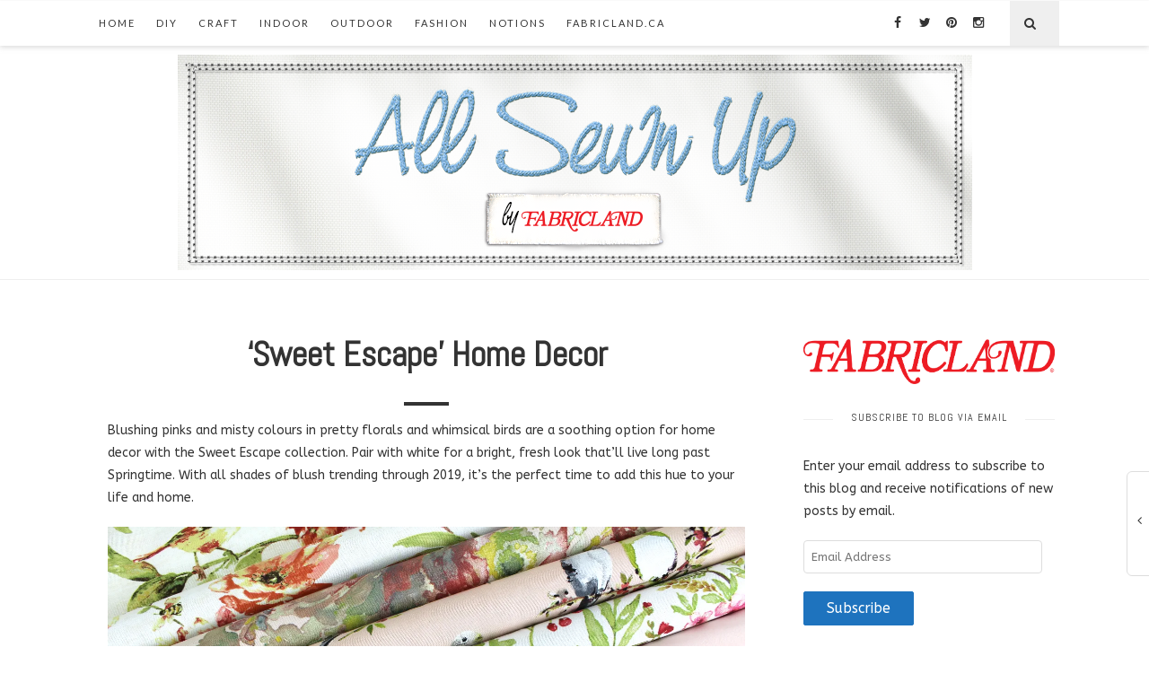

--- FILE ---
content_type: text/html; charset=UTF-8
request_url: https://blog.fabricland.ca/sweet-escape-home-decor/
body_size: 20787
content:
<!doctype html>
<!--[if lt IE 7]> <html class="no-js lt-ie9 lt-ie8 lt-ie7" lang="en-US"> <![endif]-->
<!--[if IE 7]>    <html class="no-js lt-ie9 lt-ie8" lang="en-US"> <![endif]-->
<!--[if IE 8]>    <html class="no-js lt-ie9" lang="en-US"> <![endif]-->
<!--[if IE 9]>    <html class="no-js lt-ie10" lang="en-US"> <![endif]-->
<!--[if gt IE 8]><!--> <html class="no-js" lang="en-US"> <!--<![endif]-->

<head>
<meta http-equiv="Content-Type" content="text/html; charset=UTF-8" />
<meta charset="UTF-8">
<meta name='viewport' content='width=device-width, initial-scale=1, maximum-scale=1, user-scalable=no' />

<link rel="profile" href="https://gmpg.org/xfn/11" />
<link rel="pingback" href="https://blog.fabricland.ca/xmlrpc.php" />
<link rel="alternate" type="application/rss+xml" title="Fabricland Canada RSS Feed" href="https://blog.fabricland.ca/feed/">

<link rel="shortcut icon" href="https://blog.fabricland.ca/wp-content/uploads/logo.png" type="image/x-icon"><link rel="icon" href="https://blog.fabricland.ca/wp-content/uploads/logo.png" type="image/x-icon"><link id="jeg-font-cuztomizer" href="https://fonts.googleapis.com/css?family=ABeeZee%3A400%2C400italic%2C700%7CAbel%3A400%2C400italic%2C700%7CLato%3A400%2C400italic%2C700&subset=latin,latin-ext" rel="stylesheet" type="text/css"><meta name='robots' content='index, follow, max-image-preview:large, max-snippet:-1, max-video-preview:-1' />

	<!-- This site is optimized with the Yoast SEO plugin v24.5 - https://yoast.com/wordpress/plugins/seo/ -->
	<title>&#039;Sweet Escape&#039; Home Decor - Fabricland Canada</title>
	<link rel="canonical" href="https://blog.fabricland.ca/sweet-escape-home-decor/" />
	<meta property="og:locale" content="en_US" />
	<meta property="og:type" content="article" />
	<meta property="og:title" content="&#039;Sweet Escape&#039; Home Decor - Fabricland Canada" />
	<meta property="og:description" content="Blushing pinks and misty colours in pretty florals and whimsical birds are a soothing option for home decor with the Sweet Escape collection. Pair with white for a bright, fresh look that&#8217;ll live long past Springtime. With all shades of blush trending through 2019, it&#8217;s the perfect time to add this hue to your life [&hellip;]" />
	<meta property="og:url" content="https://blog.fabricland.ca/sweet-escape-home-decor/" />
	<meta property="og:site_name" content="Fabricland Canada" />
	<meta property="article:publisher" content="http://www.facebook.com/fabriclandontario" />
	<meta property="article:published_time" content="2019-05-29T17:00:02+00:00" />
	<meta property="article:modified_time" content="2019-05-31T16:11:33+00:00" />
	<meta property="og:image" content="https://i0.wp.com/blog.fabricland.ca/wp-content/uploads/2019/05/sweet-escape-preview.png?fit=150%2C150&ssl=1" />
	<meta property="og:image:width" content="150" />
	<meta property="og:image:height" content="150" />
	<meta property="og:image:type" content="image/png" />
	<meta name="author" content="Fabricland Canada" />
	<meta name="twitter:card" content="summary_large_image" />
	<meta name="twitter:creator" content="@fabriclandON1" />
	<meta name="twitter:site" content="@fabriclandON1" />
	<meta name="twitter:label1" content="Written by" />
	<meta name="twitter:data1" content="Fabricland Canada" />
	<script type="application/ld+json" class="yoast-schema-graph">{"@context":"https://schema.org","@graph":[{"@type":"Article","@id":"https://blog.fabricland.ca/sweet-escape-home-decor/#article","isPartOf":{"@id":"https://blog.fabricland.ca/sweet-escape-home-decor/"},"author":{"name":"Fabricland Canada","@id":"https://blog.fabricland.ca/#/schema/person/072d8c6e6f1a4f1539cfaa9dcf942f7b"},"headline":"&#8216;Sweet Escape&#8217; Home Decor","datePublished":"2019-05-29T17:00:02+00:00","dateModified":"2019-05-31T16:11:33+00:00","mainEntityOfPage":{"@id":"https://blog.fabricland.ca/sweet-escape-home-decor/"},"wordCount":98,"commentCount":2,"publisher":{"@id":"https://blog.fabricland.ca/#organization"},"image":{"@id":"https://blog.fabricland.ca/sweet-escape-home-decor/#primaryimage"},"thumbnailUrl":"https://i0.wp.com/blog.fabricland.ca/wp-content/uploads/2019/05/sweet-escape-preview.png?fit=150%2C150&ssl=1","keywords":["birds","blush colour","decor prints","decor textures","Fabric","florals","Home Decor","mist green","Sweet Escape","tropical floral"],"articleSection":["Indoor"],"inLanguage":"en-US","potentialAction":[{"@type":"CommentAction","name":"Comment","target":["https://blog.fabricland.ca/sweet-escape-home-decor/#respond"]}]},{"@type":"WebPage","@id":"https://blog.fabricland.ca/sweet-escape-home-decor/","url":"https://blog.fabricland.ca/sweet-escape-home-decor/","name":"'Sweet Escape' Home Decor - Fabricland Canada","isPartOf":{"@id":"https://blog.fabricland.ca/#website"},"primaryImageOfPage":{"@id":"https://blog.fabricland.ca/sweet-escape-home-decor/#primaryimage"},"image":{"@id":"https://blog.fabricland.ca/sweet-escape-home-decor/#primaryimage"},"thumbnailUrl":"https://i0.wp.com/blog.fabricland.ca/wp-content/uploads/2019/05/sweet-escape-preview.png?fit=150%2C150&ssl=1","datePublished":"2019-05-29T17:00:02+00:00","dateModified":"2019-05-31T16:11:33+00:00","breadcrumb":{"@id":"https://blog.fabricland.ca/sweet-escape-home-decor/#breadcrumb"},"inLanguage":"en-US","potentialAction":[{"@type":"ReadAction","target":["https://blog.fabricland.ca/sweet-escape-home-decor/"]}]},{"@type":"ImageObject","inLanguage":"en-US","@id":"https://blog.fabricland.ca/sweet-escape-home-decor/#primaryimage","url":"https://i0.wp.com/blog.fabricland.ca/wp-content/uploads/2019/05/sweet-escape-preview.png?fit=150%2C150&ssl=1","contentUrl":"https://i0.wp.com/blog.fabricland.ca/wp-content/uploads/2019/05/sweet-escape-preview.png?fit=150%2C150&ssl=1","width":150,"height":150},{"@type":"BreadcrumbList","@id":"https://blog.fabricland.ca/sweet-escape-home-decor/#breadcrumb","itemListElement":[{"@type":"ListItem","position":1,"name":"Home","item":"https://blog.fabricland.ca/"},{"@type":"ListItem","position":2,"name":"&#8216;Sweet Escape&#8217; Home Decor"}]},{"@type":"WebSite","@id":"https://blog.fabricland.ca/#website","url":"https://blog.fabricland.ca/","name":"Fabricland","description":"All Sewn Up","publisher":{"@id":"https://blog.fabricland.ca/#organization"},"potentialAction":[{"@type":"SearchAction","target":{"@type":"EntryPoint","urlTemplate":"https://blog.fabricland.ca/?s={search_term_string}"},"query-input":{"@type":"PropertyValueSpecification","valueRequired":true,"valueName":"search_term_string"}}],"inLanguage":"en-US"},{"@type":"Organization","@id":"https://blog.fabricland.ca/#organization","name":"Fabricland","url":"https://blog.fabricland.ca/","logo":{"@type":"ImageObject","inLanguage":"en-US","@id":"https://blog.fabricland.ca/#/schema/logo/image/","url":"https://i1.wp.com/blog.fabricland.ca/wp-content/uploads/2019/05/Newprofileicon_Aug2017-1.png?fit=761%2C755&ssl=1","contentUrl":"https://i1.wp.com/blog.fabricland.ca/wp-content/uploads/2019/05/Newprofileicon_Aug2017-1.png?fit=761%2C755&ssl=1","width":761,"height":755,"caption":"Fabricland"},"image":{"@id":"https://blog.fabricland.ca/#/schema/logo/image/"},"sameAs":["http://www.facebook.com/fabriclandontario","https://x.com/fabriclandON1","http://www.instagram.com/fabriclandontario/","http://www.pinterest.ca/fabricland/"]},{"@type":"Person","@id":"https://blog.fabricland.ca/#/schema/person/072d8c6e6f1a4f1539cfaa9dcf942f7b","name":"Fabricland Canada","image":{"@type":"ImageObject","inLanguage":"en-US","@id":"https://blog.fabricland.ca/#/schema/person/image/","url":"https://secure.gravatar.com/avatar/05f41a2fd40d5a1adf1b56a4cd49b9dc?s=96&d=mm&r=g","contentUrl":"https://secure.gravatar.com/avatar/05f41a2fd40d5a1adf1b56a4cd49b9dc?s=96&d=mm&r=g","caption":"Fabricland Canada"},"sameAs":["http://fabricland.ca/blog"],"url":"https://blog.fabricland.ca/author/allsewnup/"}]}</script>
	<!-- / Yoast SEO plugin. -->


<link rel='dns-prefetch' href='//secure.gravatar.com' />
<link rel='dns-prefetch' href='//stats.wp.com' />
<link rel='dns-prefetch' href='//v0.wordpress.com' />
<link rel='dns-prefetch' href='//widgets.wp.com' />
<link rel='dns-prefetch' href='//s0.wp.com' />
<link rel='dns-prefetch' href='//0.gravatar.com' />
<link rel='dns-prefetch' href='//1.gravatar.com' />
<link rel='dns-prefetch' href='//2.gravatar.com' />
<link rel='dns-prefetch' href='//jetpack.wordpress.com' />
<link rel='dns-prefetch' href='//public-api.wordpress.com' />
<link rel='dns-prefetch' href='//i0.wp.com' />
<link rel='dns-prefetch' href='//c0.wp.com' />
<link rel="alternate" type="application/rss+xml" title="Fabricland Canada &raquo; Feed" href="https://blog.fabricland.ca/feed/" />
<link rel="alternate" type="application/rss+xml" title="Fabricland Canada &raquo; Comments Feed" href="https://blog.fabricland.ca/comments/feed/" />
<script type="text/javascript" id="wpp-js" src="https://blog.fabricland.ca/wp-content/plugins/wordpress-popular-posts/assets/js/wpp.min.js?ver=7.3.6" data-sampling="0" data-sampling-rate="100" data-api-url="https://blog.fabricland.ca/wp-json/wordpress-popular-posts" data-post-id="7088" data-token="aa3ec3d5cd" data-lang="0" data-debug="0"></script>
<link rel="alternate" type="application/rss+xml" title="Fabricland Canada &raquo; &#8216;Sweet Escape&#8217; Home Decor Comments Feed" href="https://blog.fabricland.ca/sweet-escape-home-decor/feed/" />
<script type="text/javascript">
/* <![CDATA[ */
window._wpemojiSettings = {"baseUrl":"https:\/\/s.w.org\/images\/core\/emoji\/15.0.3\/72x72\/","ext":".png","svgUrl":"https:\/\/s.w.org\/images\/core\/emoji\/15.0.3\/svg\/","svgExt":".svg","source":{"concatemoji":"https:\/\/blog.fabricland.ca\/wp-includes\/js\/wp-emoji-release.min.js?ver=6.5.7"}};
/*! This file is auto-generated */
!function(i,n){var o,s,e;function c(e){try{var t={supportTests:e,timestamp:(new Date).valueOf()};sessionStorage.setItem(o,JSON.stringify(t))}catch(e){}}function p(e,t,n){e.clearRect(0,0,e.canvas.width,e.canvas.height),e.fillText(t,0,0);var t=new Uint32Array(e.getImageData(0,0,e.canvas.width,e.canvas.height).data),r=(e.clearRect(0,0,e.canvas.width,e.canvas.height),e.fillText(n,0,0),new Uint32Array(e.getImageData(0,0,e.canvas.width,e.canvas.height).data));return t.every(function(e,t){return e===r[t]})}function u(e,t,n){switch(t){case"flag":return n(e,"\ud83c\udff3\ufe0f\u200d\u26a7\ufe0f","\ud83c\udff3\ufe0f\u200b\u26a7\ufe0f")?!1:!n(e,"\ud83c\uddfa\ud83c\uddf3","\ud83c\uddfa\u200b\ud83c\uddf3")&&!n(e,"\ud83c\udff4\udb40\udc67\udb40\udc62\udb40\udc65\udb40\udc6e\udb40\udc67\udb40\udc7f","\ud83c\udff4\u200b\udb40\udc67\u200b\udb40\udc62\u200b\udb40\udc65\u200b\udb40\udc6e\u200b\udb40\udc67\u200b\udb40\udc7f");case"emoji":return!n(e,"\ud83d\udc26\u200d\u2b1b","\ud83d\udc26\u200b\u2b1b")}return!1}function f(e,t,n){var r="undefined"!=typeof WorkerGlobalScope&&self instanceof WorkerGlobalScope?new OffscreenCanvas(300,150):i.createElement("canvas"),a=r.getContext("2d",{willReadFrequently:!0}),o=(a.textBaseline="top",a.font="600 32px Arial",{});return e.forEach(function(e){o[e]=t(a,e,n)}),o}function t(e){var t=i.createElement("script");t.src=e,t.defer=!0,i.head.appendChild(t)}"undefined"!=typeof Promise&&(o="wpEmojiSettingsSupports",s=["flag","emoji"],n.supports={everything:!0,everythingExceptFlag:!0},e=new Promise(function(e){i.addEventListener("DOMContentLoaded",e,{once:!0})}),new Promise(function(t){var n=function(){try{var e=JSON.parse(sessionStorage.getItem(o));if("object"==typeof e&&"number"==typeof e.timestamp&&(new Date).valueOf()<e.timestamp+604800&&"object"==typeof e.supportTests)return e.supportTests}catch(e){}return null}();if(!n){if("undefined"!=typeof Worker&&"undefined"!=typeof OffscreenCanvas&&"undefined"!=typeof URL&&URL.createObjectURL&&"undefined"!=typeof Blob)try{var e="postMessage("+f.toString()+"("+[JSON.stringify(s),u.toString(),p.toString()].join(",")+"));",r=new Blob([e],{type:"text/javascript"}),a=new Worker(URL.createObjectURL(r),{name:"wpTestEmojiSupports"});return void(a.onmessage=function(e){c(n=e.data),a.terminate(),t(n)})}catch(e){}c(n=f(s,u,p))}t(n)}).then(function(e){for(var t in e)n.supports[t]=e[t],n.supports.everything=n.supports.everything&&n.supports[t],"flag"!==t&&(n.supports.everythingExceptFlag=n.supports.everythingExceptFlag&&n.supports[t]);n.supports.everythingExceptFlag=n.supports.everythingExceptFlag&&!n.supports.flag,n.DOMReady=!1,n.readyCallback=function(){n.DOMReady=!0}}).then(function(){return e}).then(function(){var e;n.supports.everything||(n.readyCallback(),(e=n.source||{}).concatemoji?t(e.concatemoji):e.wpemoji&&e.twemoji&&(t(e.twemoji),t(e.wpemoji)))}))}((window,document),window._wpemojiSettings);
/* ]]> */
</script>
<link rel='stylesheet' id='jetpack_related-posts-css' href='https://c0.wp.com/p/jetpack/14.0/modules/related-posts/related-posts.css' type='text/css' media='all' />
<style id='wp-emoji-styles-inline-css' type='text/css'>

	img.wp-smiley, img.emoji {
		display: inline !important;
		border: none !important;
		box-shadow: none !important;
		height: 1em !important;
		width: 1em !important;
		margin: 0 0.07em !important;
		vertical-align: -0.1em !important;
		background: none !important;
		padding: 0 !important;
	}
</style>
<link rel='stylesheet' id='wp-block-library-css' href='https://c0.wp.com/c/6.5.7/wp-includes/css/dist/block-library/style.min.css' type='text/css' media='all' />
<link rel='stylesheet' id='mediaelement-css' href='https://c0.wp.com/c/6.5.7/wp-includes/js/mediaelement/mediaelementplayer-legacy.min.css' type='text/css' media='all' />
<link rel='stylesheet' id='wp-mediaelement-css' href='https://c0.wp.com/c/6.5.7/wp-includes/js/mediaelement/wp-mediaelement.min.css' type='text/css' media='all' />
<style id='jetpack-sharing-buttons-style-inline-css' type='text/css'>
.jetpack-sharing-buttons__services-list{display:flex;flex-direction:row;flex-wrap:wrap;gap:0;list-style-type:none;margin:5px;padding:0}.jetpack-sharing-buttons__services-list.has-small-icon-size{font-size:12px}.jetpack-sharing-buttons__services-list.has-normal-icon-size{font-size:16px}.jetpack-sharing-buttons__services-list.has-large-icon-size{font-size:24px}.jetpack-sharing-buttons__services-list.has-huge-icon-size{font-size:36px}@media print{.jetpack-sharing-buttons__services-list{display:none!important}}.editor-styles-wrapper .wp-block-jetpack-sharing-buttons{gap:0;padding-inline-start:0}ul.jetpack-sharing-buttons__services-list.has-background{padding:1.25em 2.375em}
</style>
<style id='classic-theme-styles-inline-css' type='text/css'>
/*! This file is auto-generated */
.wp-block-button__link{color:#fff;background-color:#32373c;border-radius:9999px;box-shadow:none;text-decoration:none;padding:calc(.667em + 2px) calc(1.333em + 2px);font-size:1.125em}.wp-block-file__button{background:#32373c;color:#fff;text-decoration:none}
</style>
<style id='global-styles-inline-css' type='text/css'>
body{--wp--preset--color--black: #000000;--wp--preset--color--cyan-bluish-gray: #abb8c3;--wp--preset--color--white: #ffffff;--wp--preset--color--pale-pink: #f78da7;--wp--preset--color--vivid-red: #cf2e2e;--wp--preset--color--luminous-vivid-orange: #ff6900;--wp--preset--color--luminous-vivid-amber: #fcb900;--wp--preset--color--light-green-cyan: #7bdcb5;--wp--preset--color--vivid-green-cyan: #00d084;--wp--preset--color--pale-cyan-blue: #8ed1fc;--wp--preset--color--vivid-cyan-blue: #0693e3;--wp--preset--color--vivid-purple: #9b51e0;--wp--preset--gradient--vivid-cyan-blue-to-vivid-purple: linear-gradient(135deg,rgba(6,147,227,1) 0%,rgb(155,81,224) 100%);--wp--preset--gradient--light-green-cyan-to-vivid-green-cyan: linear-gradient(135deg,rgb(122,220,180) 0%,rgb(0,208,130) 100%);--wp--preset--gradient--luminous-vivid-amber-to-luminous-vivid-orange: linear-gradient(135deg,rgba(252,185,0,1) 0%,rgba(255,105,0,1) 100%);--wp--preset--gradient--luminous-vivid-orange-to-vivid-red: linear-gradient(135deg,rgba(255,105,0,1) 0%,rgb(207,46,46) 100%);--wp--preset--gradient--very-light-gray-to-cyan-bluish-gray: linear-gradient(135deg,rgb(238,238,238) 0%,rgb(169,184,195) 100%);--wp--preset--gradient--cool-to-warm-spectrum: linear-gradient(135deg,rgb(74,234,220) 0%,rgb(151,120,209) 20%,rgb(207,42,186) 40%,rgb(238,44,130) 60%,rgb(251,105,98) 80%,rgb(254,248,76) 100%);--wp--preset--gradient--blush-light-purple: linear-gradient(135deg,rgb(255,206,236) 0%,rgb(152,150,240) 100%);--wp--preset--gradient--blush-bordeaux: linear-gradient(135deg,rgb(254,205,165) 0%,rgb(254,45,45) 50%,rgb(107,0,62) 100%);--wp--preset--gradient--luminous-dusk: linear-gradient(135deg,rgb(255,203,112) 0%,rgb(199,81,192) 50%,rgb(65,88,208) 100%);--wp--preset--gradient--pale-ocean: linear-gradient(135deg,rgb(255,245,203) 0%,rgb(182,227,212) 50%,rgb(51,167,181) 100%);--wp--preset--gradient--electric-grass: linear-gradient(135deg,rgb(202,248,128) 0%,rgb(113,206,126) 100%);--wp--preset--gradient--midnight: linear-gradient(135deg,rgb(2,3,129) 0%,rgb(40,116,252) 100%);--wp--preset--font-size--small: 13px;--wp--preset--font-size--medium: 20px;--wp--preset--font-size--large: 36px;--wp--preset--font-size--x-large: 42px;--wp--preset--spacing--20: 0.44rem;--wp--preset--spacing--30: 0.67rem;--wp--preset--spacing--40: 1rem;--wp--preset--spacing--50: 1.5rem;--wp--preset--spacing--60: 2.25rem;--wp--preset--spacing--70: 3.38rem;--wp--preset--spacing--80: 5.06rem;--wp--preset--shadow--natural: 6px 6px 9px rgba(0, 0, 0, 0.2);--wp--preset--shadow--deep: 12px 12px 50px rgba(0, 0, 0, 0.4);--wp--preset--shadow--sharp: 6px 6px 0px rgba(0, 0, 0, 0.2);--wp--preset--shadow--outlined: 6px 6px 0px -3px rgba(255, 255, 255, 1), 6px 6px rgba(0, 0, 0, 1);--wp--preset--shadow--crisp: 6px 6px 0px rgba(0, 0, 0, 1);}:where(.is-layout-flex){gap: 0.5em;}:where(.is-layout-grid){gap: 0.5em;}body .is-layout-flex{display: flex;}body .is-layout-flex{flex-wrap: wrap;align-items: center;}body .is-layout-flex > *{margin: 0;}body .is-layout-grid{display: grid;}body .is-layout-grid > *{margin: 0;}:where(.wp-block-columns.is-layout-flex){gap: 2em;}:where(.wp-block-columns.is-layout-grid){gap: 2em;}:where(.wp-block-post-template.is-layout-flex){gap: 1.25em;}:where(.wp-block-post-template.is-layout-grid){gap: 1.25em;}.has-black-color{color: var(--wp--preset--color--black) !important;}.has-cyan-bluish-gray-color{color: var(--wp--preset--color--cyan-bluish-gray) !important;}.has-white-color{color: var(--wp--preset--color--white) !important;}.has-pale-pink-color{color: var(--wp--preset--color--pale-pink) !important;}.has-vivid-red-color{color: var(--wp--preset--color--vivid-red) !important;}.has-luminous-vivid-orange-color{color: var(--wp--preset--color--luminous-vivid-orange) !important;}.has-luminous-vivid-amber-color{color: var(--wp--preset--color--luminous-vivid-amber) !important;}.has-light-green-cyan-color{color: var(--wp--preset--color--light-green-cyan) !important;}.has-vivid-green-cyan-color{color: var(--wp--preset--color--vivid-green-cyan) !important;}.has-pale-cyan-blue-color{color: var(--wp--preset--color--pale-cyan-blue) !important;}.has-vivid-cyan-blue-color{color: var(--wp--preset--color--vivid-cyan-blue) !important;}.has-vivid-purple-color{color: var(--wp--preset--color--vivid-purple) !important;}.has-black-background-color{background-color: var(--wp--preset--color--black) !important;}.has-cyan-bluish-gray-background-color{background-color: var(--wp--preset--color--cyan-bluish-gray) !important;}.has-white-background-color{background-color: var(--wp--preset--color--white) !important;}.has-pale-pink-background-color{background-color: var(--wp--preset--color--pale-pink) !important;}.has-vivid-red-background-color{background-color: var(--wp--preset--color--vivid-red) !important;}.has-luminous-vivid-orange-background-color{background-color: var(--wp--preset--color--luminous-vivid-orange) !important;}.has-luminous-vivid-amber-background-color{background-color: var(--wp--preset--color--luminous-vivid-amber) !important;}.has-light-green-cyan-background-color{background-color: var(--wp--preset--color--light-green-cyan) !important;}.has-vivid-green-cyan-background-color{background-color: var(--wp--preset--color--vivid-green-cyan) !important;}.has-pale-cyan-blue-background-color{background-color: var(--wp--preset--color--pale-cyan-blue) !important;}.has-vivid-cyan-blue-background-color{background-color: var(--wp--preset--color--vivid-cyan-blue) !important;}.has-vivid-purple-background-color{background-color: var(--wp--preset--color--vivid-purple) !important;}.has-black-border-color{border-color: var(--wp--preset--color--black) !important;}.has-cyan-bluish-gray-border-color{border-color: var(--wp--preset--color--cyan-bluish-gray) !important;}.has-white-border-color{border-color: var(--wp--preset--color--white) !important;}.has-pale-pink-border-color{border-color: var(--wp--preset--color--pale-pink) !important;}.has-vivid-red-border-color{border-color: var(--wp--preset--color--vivid-red) !important;}.has-luminous-vivid-orange-border-color{border-color: var(--wp--preset--color--luminous-vivid-orange) !important;}.has-luminous-vivid-amber-border-color{border-color: var(--wp--preset--color--luminous-vivid-amber) !important;}.has-light-green-cyan-border-color{border-color: var(--wp--preset--color--light-green-cyan) !important;}.has-vivid-green-cyan-border-color{border-color: var(--wp--preset--color--vivid-green-cyan) !important;}.has-pale-cyan-blue-border-color{border-color: var(--wp--preset--color--pale-cyan-blue) !important;}.has-vivid-cyan-blue-border-color{border-color: var(--wp--preset--color--vivid-cyan-blue) !important;}.has-vivid-purple-border-color{border-color: var(--wp--preset--color--vivid-purple) !important;}.has-vivid-cyan-blue-to-vivid-purple-gradient-background{background: var(--wp--preset--gradient--vivid-cyan-blue-to-vivid-purple) !important;}.has-light-green-cyan-to-vivid-green-cyan-gradient-background{background: var(--wp--preset--gradient--light-green-cyan-to-vivid-green-cyan) !important;}.has-luminous-vivid-amber-to-luminous-vivid-orange-gradient-background{background: var(--wp--preset--gradient--luminous-vivid-amber-to-luminous-vivid-orange) !important;}.has-luminous-vivid-orange-to-vivid-red-gradient-background{background: var(--wp--preset--gradient--luminous-vivid-orange-to-vivid-red) !important;}.has-very-light-gray-to-cyan-bluish-gray-gradient-background{background: var(--wp--preset--gradient--very-light-gray-to-cyan-bluish-gray) !important;}.has-cool-to-warm-spectrum-gradient-background{background: var(--wp--preset--gradient--cool-to-warm-spectrum) !important;}.has-blush-light-purple-gradient-background{background: var(--wp--preset--gradient--blush-light-purple) !important;}.has-blush-bordeaux-gradient-background{background: var(--wp--preset--gradient--blush-bordeaux) !important;}.has-luminous-dusk-gradient-background{background: var(--wp--preset--gradient--luminous-dusk) !important;}.has-pale-ocean-gradient-background{background: var(--wp--preset--gradient--pale-ocean) !important;}.has-electric-grass-gradient-background{background: var(--wp--preset--gradient--electric-grass) !important;}.has-midnight-gradient-background{background: var(--wp--preset--gradient--midnight) !important;}.has-small-font-size{font-size: var(--wp--preset--font-size--small) !important;}.has-medium-font-size{font-size: var(--wp--preset--font-size--medium) !important;}.has-large-font-size{font-size: var(--wp--preset--font-size--large) !important;}.has-x-large-font-size{font-size: var(--wp--preset--font-size--x-large) !important;}
.wp-block-navigation a:where(:not(.wp-element-button)){color: inherit;}
:where(.wp-block-post-template.is-layout-flex){gap: 1.25em;}:where(.wp-block-post-template.is-layout-grid){gap: 1.25em;}
:where(.wp-block-columns.is-layout-flex){gap: 2em;}:where(.wp-block-columns.is-layout-grid){gap: 2em;}
.wp-block-pullquote{font-size: 1.5em;line-height: 1.6;}
</style>
<link rel='stylesheet' id='wordpress-popular-posts-css-css' href='https://blog.fabricland.ca/wp-content/plugins/wordpress-popular-posts/assets/css/wpp.css?ver=7.3.6' type='text/css' media='all' />
<link rel='stylesheet' id='jeg-fontawesome-css' href='https://blog.fabricland.ca/wp-content/themes/falive-themes/css/fontawesome/css/font-awesome.min.css?ver=1.1.1' type='text/css' media='all' />
<link rel='stylesheet' id='jeg-flexslider-css' href='https://blog.fabricland.ca/wp-content/themes/falive-themes/css/flexslider/flexslider.css?ver=1.1.1' type='text/css' media='all' />
<link rel='stylesheet' id='jeg-owlcarousel-css' href='https://blog.fabricland.ca/wp-content/themes/falive-themes/css/owl-carousel/owl.carousel.css?ver=1.1.1' type='text/css' media='all' />
<link rel='stylesheet' id='jeg-owltheme-css' href='https://blog.fabricland.ca/wp-content/themes/falive-themes/css/owl-carousel/owl.theme.css?ver=1.1.1' type='text/css' media='all' />
<link rel='stylesheet' id='jeg-owltransitions-css' href='https://blog.fabricland.ca/wp-content/themes/falive-themes/css/owl-carousel/owl.transitions.css?ver=1.1.1' type='text/css' media='all' />
<link rel='stylesheet' id='jeg-main-css' href='https://blog.fabricland.ca/wp-content/themes/falive-themes/style.css?ver=1.1.1' type='text/css' media='all' />
<link rel='stylesheet' id='jeg-responsive-css' href='https://blog.fabricland.ca/wp-content/themes/falive-themes/css/responsive.css?ver=1.1.1' type='text/css' media='all' />
<link rel='stylesheet' id='jetpack_likes-css' href='https://c0.wp.com/p/jetpack/14.0/modules/likes/style.css' type='text/css' media='all' />
<link rel='stylesheet' id='jetpack-subscriptions-css' href='https://c0.wp.com/p/jetpack/14.0/modules/subscriptions/subscriptions.css' type='text/css' media='all' />
<script type="text/javascript" id="jetpack_related-posts-js-extra">
/* <![CDATA[ */
var related_posts_js_options = {"post_heading":"h4"};
/* ]]> */
</script>
<script type="text/javascript" src="https://c0.wp.com/p/jetpack/14.0/_inc/build/related-posts/related-posts.min.js" id="jetpack_related-posts-js"></script>
<script type="text/javascript" src="https://c0.wp.com/c/6.5.7/wp-includes/js/jquery/jquery.min.js" id="jquery-core-js"></script>
<script type="text/javascript" src="https://c0.wp.com/c/6.5.7/wp-includes/js/jquery/jquery-migrate.min.js" id="jquery-migrate-js"></script>
<link rel="https://api.w.org/" href="https://blog.fabricland.ca/wp-json/" /><link rel="alternate" type="application/json" href="https://blog.fabricland.ca/wp-json/wp/v2/posts/7088" /><link rel="EditURI" type="application/rsd+xml" title="RSD" href="https://blog.fabricland.ca/xmlrpc.php?rsd" />
<link rel='shortlink' href='https://wp.me/p4wmA4-1Qk' />
<link rel="alternate" type="application/json+oembed" href="https://blog.fabricland.ca/wp-json/oembed/1.0/embed?url=https%3A%2F%2Fblog.fabricland.ca%2Fsweet-escape-home-decor%2F" />
<link rel="alternate" type="text/xml+oembed" href="https://blog.fabricland.ca/wp-json/oembed/1.0/embed?url=https%3A%2F%2Fblog.fabricland.ca%2Fsweet-escape-home-decor%2F&#038;format=xml" />
	<style>img#wpstats{display:none}</style>
		            <style id="wpp-loading-animation-styles">@-webkit-keyframes bgslide{from{background-position-x:0}to{background-position-x:-200%}}@keyframes bgslide{from{background-position-x:0}to{background-position-x:-200%}}.wpp-widget-block-placeholder,.wpp-shortcode-placeholder{margin:0 auto;width:60px;height:3px;background:#dd3737;background:linear-gradient(90deg,#dd3737 0%,#571313 10%,#dd3737 100%);background-size:200% auto;border-radius:3px;-webkit-animation:bgslide 1s infinite linear;animation:bgslide 1s infinite linear}</style>
                <style type="text/css">

            a:hover {color: #dd3333;}        #popular-post .popular-excerpt .popular-category  a, .tag-wrapper > a, .entry a { color: #1e73be; }
    .subscribe-footer .sml_submit, .subscribe-footer .sml_submit:hover,
    input[type="submit"], button[type="submit"], input[type="submit"]:hover, button[type="submit"]:hover { background: #1e73be; border: 1px solid #1e73be; }
    article .content-meta a:hover { color: #1e73be; }
    article.short-content .readmore, article.short-content .more-link, .article-masonry-box .readmore  { background: #1e73be; }
    
    /***  HEADER LAYOUT 1  ***/
    #heading.first-nav .logo-wrapper a {padding: 10px 0 10px}
    #heading.first-nav .logo-wrapper {background: #ffffff;}
                
                    
        
        #heading.first-nav .nav-social li a:hover {color: #dd3333;}    
    /***  HEADER LAYOUT 2  ***/
    #heading.second-nav .navigation > ul > li, #heading.second-nav .navigation > ul > li > a, #heading.second-nav .logo-wrapper, #heading.second-nav .nav-search i, #heading.second-nav .mobile-navigation i {line-height: 80px;}    
            
                    
        
    /***  HEADER LAYOUT 3  ***/
    #heading.third-nav .logo-wrapper {padding: 60px 0 60px}
    
                
                    
        
            
    /***  HEADER LAYOUT 4  ***/
    #heading.four-nav .logo-wrapper {padding: 60px 0 60px}
    
                
                    
        
            
    /***  HEADER LAYOUT 5  ***/
    #heading.fifth-nav .logo-wrapper {padding: 45px 0 45px}
    
                
                    
        
            
    /***  MOBILE  ***/
                
    /***  SIDEBAR  ***/
        
    /***  FOOTER  ***/
        
    /***  WEBSITE BACKGROUND  ***/
    body { background-color: #ffffff; }    
    /***  CUSTOM FONTS  ***/
    
        /*** Global Font ***/
        body, input, textarea, button, select, label {
            font-family: ABeeZee;
        }
    
        /*** Heading ***/
        article .content-title, .meta-article-header, .widget h1.widget-title, .footerwidget-title h3, .entry h1, .entry h2, .entry h3, .entry h4, .entry h5, .entry h6, article .content-meta, .line-heading, h1, h2, h3, h4, h5,h6, .category-header span
        {
            font-family: Abel;
        }
    
        /*** Menu ***/
        #heading .navigation, #heading .mobile-menu, .second-footer .footer-nav {
            font-family: Lato;
        }
    
    /***  CUSTOM CSS  ***/
    
    </style><link rel="icon" href="https://i0.wp.com/blog.fabricland.ca/wp-content/uploads/2019/05/cropped-Newprofileicon_Aug2017-1.png?fit=32%2C32&#038;ssl=1" sizes="32x32" />
<link rel="icon" href="https://i0.wp.com/blog.fabricland.ca/wp-content/uploads/2019/05/cropped-Newprofileicon_Aug2017-1.png?fit=192%2C192&#038;ssl=1" sizes="192x192" />
<link rel="apple-touch-icon" href="https://i0.wp.com/blog.fabricland.ca/wp-content/uploads/2019/05/cropped-Newprofileicon_Aug2017-1.png?fit=180%2C180&#038;ssl=1" />
<meta name="msapplication-TileImage" content="https://i0.wp.com/blog.fabricland.ca/wp-content/uploads/2019/05/cropped-Newprofileicon_Aug2017-1.png?fit=270%2C270&#038;ssl=1" />
		<style type="text/css" id="wp-custom-css">
			/*
Welcome to Custom CSS!

To learn how this works, see http://wp.me/PEmnE-Bt
*/

.nav-search {
    padding-right: 10px;
    float: right;
    display: block !important;
}


.main-post .feature-holder {
	display: none;
}

#subscribe-submit input[type="submit"] {
	display: block;
	background: #c00;
	color: #fff;
	border: none;
	padding: 10px 20px;
	-moz-border-radius: 2px;
	border-radius: 2px;
	cursor: pointer;
}

.entry li{
	text-align:left;
}


		</style>
		</head>

<body data-rsssl=1 class="post-template-default single single-post postid-7088 single-format-standard">
    <div id="wrapper" class="full">

    <!-- HEADER LAYOUT 1  -->
    <div id="heading" class="first-nav">
        <div class="nav-helper"></div>
        <div class="nav-container">
            <div class="nav-wrapper">
                <div class="container group">

                    <div class="mobile-navigation">
                        <i class="fa fa-bars"></i>
                    </div>

                    <div class="mobile-menu">
                        <ul id="menu-main" class="menu"><li id="menu-item-319" class="menu-item menu-item-type-custom menu-item-object-custom menu-item-home menu-item-319"><a href="https://blog.fabricland.ca/">Home</a></li>
<li id="menu-item-532" class="menu-item menu-item-type-taxonomy menu-item-object-category menu-item-532"><a href="https://blog.fabricland.ca/category/diy/">DIY</a></li>
<li id="menu-item-239" class="menu-item menu-item-type-taxonomy menu-item-object-category menu-item-239"><a href="https://blog.fabricland.ca/category/craft/">Craft</a></li>
<li id="menu-item-243" class="menu-item menu-item-type-taxonomy menu-item-object-category current-post-ancestor current-menu-parent current-post-parent menu-item-243"><a href="https://blog.fabricland.ca/category/indoor/">Indoor</a></li>
<li id="menu-item-244" class="menu-item menu-item-type-taxonomy menu-item-object-category menu-item-244"><a href="https://blog.fabricland.ca/category/outdoor/">Outdoor</a></li>
<li id="menu-item-1712" class="menu-item menu-item-type-taxonomy menu-item-object-category menu-item-1712"><a href="https://blog.fabricland.ca/category/fashion/">Fashion</a></li>
<li id="menu-item-3524" class="menu-item menu-item-type-taxonomy menu-item-object-category menu-item-3524"><a href="https://blog.fabricland.ca/category/notions/">Notions</a></li>
<li id="menu-item-5094" class="menu-item menu-item-type-custom menu-item-object-custom menu-item-5094"><a target="_blank" rel="noopener" href="https://www.fabricland.ca/">fabricland.ca</a></li>
</ul>                    </div>

                    <div class="nav-search">
                        <i class="fa fa-search"></i>
                        <div class="searchbox">
                            <form class="searchform" method="get" action="https://blog.fabricland.ca/">
    <input type="text" autocomplete="off" id="s" name="s" placeholder="Type and Enter to Search">
</form>                        </div>
                    </div>

                    <div class="navigation">
                        <ul id="menu-main-1" class="menu"><li class="menu-item menu-item-type-custom menu-item-object-custom menu-item-home menu-item-319"><a href="https://blog.fabricland.ca/">Home</a></li>
<li class="menu-item menu-item-type-taxonomy menu-item-object-category menu-item-532"><a href="https://blog.fabricland.ca/category/diy/">DIY</a></li>
<li class="menu-item menu-item-type-taxonomy menu-item-object-category menu-item-239"><a href="https://blog.fabricland.ca/category/craft/">Craft</a></li>
<li class="menu-item menu-item-type-taxonomy menu-item-object-category current-post-ancestor current-menu-parent current-post-parent menu-item-243"><a href="https://blog.fabricland.ca/category/indoor/">Indoor</a></li>
<li class="menu-item menu-item-type-taxonomy menu-item-object-category menu-item-244"><a href="https://blog.fabricland.ca/category/outdoor/">Outdoor</a></li>
<li class="menu-item menu-item-type-taxonomy menu-item-object-category menu-item-1712"><a href="https://blog.fabricland.ca/category/fashion/">Fashion</a></li>
<li class="menu-item menu-item-type-taxonomy menu-item-object-category menu-item-3524"><a href="https://blog.fabricland.ca/category/notions/">Notions</a></li>
<li class="menu-item menu-item-type-custom menu-item-object-custom menu-item-5094"><a target="_blank" rel="noopener" href="https://www.fabricland.ca/">fabricland.ca</a></li>
</ul>                    </div>

                    <div class="nav-social">
                        <ul class="socials "><li><a target='_blank' rel='nofollow' href='https://www.facebook.com/fabriclandontario/' class='social-facebook'><i class='fa fa-facebook'></i></a></li><li><a target='_blank' rel='nofollow' href='https://twitter.com/fabriclandON1' class='social-twitter'><i class='fa fa-twitter'></i></a></li><li><a target='_blank' rel='nofollow' href='https://www.pinterest.com/fabricland/' class='social-pinterest'><i class='fa fa-pinterest'></i></a></li><li><a target='_blank' rel='nofollow' href='https://www.instagram.com/fabriclandontario/' class='social-instagram'><i class='fa fa-instagram'></i></a></li></ul>                    </div>
                </div>
            </div>
        </div>
        <div class="logo-wrapper">
            <div class="container">
                <a title="Fabricland Canada" href="https://blog.fabricland.ca">
                    <img class="logo-desktop" src="https://blog.fabricland.ca/wp-content/uploads/logo.png" data-at2x="https://blog.fabricland.ca/wp-content/uploads/logo.png" alt="Fabricland Canada">
                    <img class="logo-mobile"  src="https://blog.fabricland.ca/wp-content/uploads/logo.png" data-at2x="https://blog.fabricland.ca/wp-content/uploads/logo.png" alt="Fabricland Canada">
                </a>
            </div>
        </div>
    </div>
    <!-- END: HEADER LAYOUT 1 -->
    
    <!-- content -->
    <div id="post-wrapper" class="normal">
        <div class="container">
            <span class="line-heading-single"></span>
            <div class="post-container">
                <div class="main-post">
                <article id="post-7088" class="full-content enable-pin-share post-7088 post type-post status-publish format-standard has-post-thumbnail hentry category-indoor tag-birds tag-blush-colour tag-decor-prints tag-decor-textures tag-fabric tag-florals tag-home-decor tag-mist-green tag-sweet-escape tag-tropical-floral" data-article-type="">
    <div class="content-header-single">
        
        <h1 class="content-title">&#8216;Sweet Escape&#8217; Home Decor</h1>

        <span class="content-separator"></span>

            <div class="feature-holder">
                    <img width="150" height="150" src="https://i0.wp.com/blog.fabricland.ca/wp-content/uploads/2019/05/sweet-escape-preview.png?resize=150%2C150&amp;ssl=1" class="attachment-featured size-featured wp-post-image" alt="" decoding="async" srcset="https://i0.wp.com/blog.fabricland.ca/wp-content/uploads/2019/05/sweet-escape-preview.png?w=150&amp;ssl=1 150w, https://i0.wp.com/blog.fabricland.ca/wp-content/uploads/2019/05/sweet-escape-preview.png?resize=120%2C120&amp;ssl=1 120w" sizes="(max-width: 150px) 100vw, 150px" data-attachment-id="7373" data-permalink="https://blog.fabricland.ca/sweet-escape-home-decor/sweet-escape-preview/" data-orig-file="https://i0.wp.com/blog.fabricland.ca/wp-content/uploads/2019/05/sweet-escape-preview.png?fit=150%2C150&amp;ssl=1" data-orig-size="150,150" data-comments-opened="1" data-image-meta="{&quot;aperture&quot;:&quot;0&quot;,&quot;credit&quot;:&quot;&quot;,&quot;camera&quot;:&quot;&quot;,&quot;caption&quot;:&quot;&quot;,&quot;created_timestamp&quot;:&quot;0&quot;,&quot;copyright&quot;:&quot;&quot;,&quot;focal_length&quot;:&quot;0&quot;,&quot;iso&quot;:&quot;0&quot;,&quot;shutter_speed&quot;:&quot;0&quot;,&quot;title&quot;:&quot;&quot;,&quot;orientation&quot;:&quot;0&quot;}" data-image-title="sweet-escape-preview" data-image-description="" data-image-caption="" data-medium-file="https://i0.wp.com/blog.fabricland.ca/wp-content/uploads/2019/05/sweet-escape-preview.png?fit=150%2C150&amp;ssl=1" data-large-file="https://i0.wp.com/blog.fabricland.ca/wp-content/uploads/2019/05/sweet-escape-preview.png?fit=150%2C150&amp;ssl=1" />            </div>
    </div>

        <div class="entry clearfix">
        
<p style="text-align:left">Blushing pinks and misty colours in pretty florals and whimsical birds are a soothing option for home decor with the Sweet Escape collection. Pair with white for a bright, fresh look that&#8217;ll live long past Springtime. With all shades of blush trending through 2019, it&#8217;s the perfect time to add this hue to your life and home.  </p>



<figure class="wp-block-image"><img fetchpriority="high" decoding="async" width="5184" height="3456" data-attachment-id="7359" data-permalink="https://blog.fabricland.ca/sweet-escape-home-decor/sweet-escape-fabric/" data-orig-file="https://i0.wp.com/blog.fabricland.ca/wp-content/uploads/2019/05/sweet-escape-fabric.jpg?fit=5184%2C3456&amp;ssl=1" data-orig-size="5184,3456" data-comments-opened="1" data-image-meta="{&quot;aperture&quot;:&quot;5.6&quot;,&quot;credit&quot;:&quot;&quot;,&quot;camera&quot;:&quot;Canon EOS REBEL T5&quot;,&quot;caption&quot;:&quot;&quot;,&quot;created_timestamp&quot;:&quot;1551442702&quot;,&quot;copyright&quot;:&quot;&quot;,&quot;focal_length&quot;:&quot;18&quot;,&quot;iso&quot;:&quot;100&quot;,&quot;shutter_speed&quot;:&quot;0.033333333333333&quot;,&quot;title&quot;:&quot;&quot;,&quot;orientation&quot;:&quot;1&quot;}" data-image-title="sweet-escape-fabric" data-image-description="" data-image-caption="" data-medium-file="https://i0.wp.com/blog.fabricland.ca/wp-content/uploads/2019/05/sweet-escape-fabric.jpg?fit=885%2C590&amp;ssl=1" data-large-file="https://i0.wp.com/blog.fabricland.ca/wp-content/uploads/2019/05/sweet-escape-fabric.jpg?fit=1400%2C933&amp;ssl=1" src="https://i2.wp.com/blog.fabricland.ca/wp-content/uploads/2019/05/sweet-escape-fabric.jpg?fit=1400%2C933&amp;ssl=1" alt="Sweet Escape indoor decor collection" class="wp-image-7359" srcset="https://i0.wp.com/blog.fabricland.ca/wp-content/uploads/2019/05/sweet-escape-fabric.jpg?w=5184&amp;ssl=1 5184w, https://i0.wp.com/blog.fabricland.ca/wp-content/uploads/2019/05/sweet-escape-fabric.jpg?resize=885%2C590&amp;ssl=1 885w, https://i0.wp.com/blog.fabricland.ca/wp-content/uploads/2019/05/sweet-escape-fabric.jpg?resize=768%2C512&amp;ssl=1 768w, https://i0.wp.com/blog.fabricland.ca/wp-content/uploads/2019/05/sweet-escape-fabric.jpg?resize=1400%2C933&amp;ssl=1 1400w, https://i0.wp.com/blog.fabricland.ca/wp-content/uploads/2019/05/sweet-escape-fabric.jpg?w=2000&amp;ssl=1 2000w, https://i0.wp.com/blog.fabricland.ca/wp-content/uploads/2019/05/sweet-escape-fabric.jpg?w=3000&amp;ssl=1 3000w" sizes="(max-width: 1000px) 100vw, 1000px" /></figure>



<figure class="wp-block-image"><img decoding="async" width="2808" height="2808" data-attachment-id="7364" data-permalink="https://blog.fabricland.ca/sweet-escape-home-decor/doris-blush/" data-orig-file="https://i0.wp.com/blog.fabricland.ca/wp-content/uploads/2019/05/Doris-blush.jpg?fit=2808%2C2808&amp;ssl=1" data-orig-size="2808,2808" data-comments-opened="1" data-image-meta="{&quot;aperture&quot;:&quot;0&quot;,&quot;credit&quot;:&quot;&quot;,&quot;camera&quot;:&quot;&quot;,&quot;caption&quot;:&quot;&quot;,&quot;created_timestamp&quot;:&quot;0&quot;,&quot;copyright&quot;:&quot;&quot;,&quot;focal_length&quot;:&quot;0&quot;,&quot;iso&quot;:&quot;0&quot;,&quot;shutter_speed&quot;:&quot;0&quot;,&quot;title&quot;:&quot;&quot;,&quot;orientation&quot;:&quot;1&quot;}" data-image-title="Doris-blush" data-image-description="" data-image-caption="" data-medium-file="https://i0.wp.com/blog.fabricland.ca/wp-content/uploads/2019/05/Doris-blush.jpg?fit=885%2C885&amp;ssl=1" data-large-file="https://i0.wp.com/blog.fabricland.ca/wp-content/uploads/2019/05/Doris-blush.jpg?fit=1050%2C1050&amp;ssl=1" src="https://i1.wp.com/blog.fabricland.ca/wp-content/uploads/2019/05/Doris-blush.jpg?fit=1050%2C1050&amp;ssl=1" alt="home decor canvas print design Doris with birds in colour blush" class="wp-image-7364" srcset="https://i0.wp.com/blog.fabricland.ca/wp-content/uploads/2019/05/Doris-blush.jpg?w=2808&amp;ssl=1 2808w, https://i0.wp.com/blog.fabricland.ca/wp-content/uploads/2019/05/Doris-blush.jpg?resize=150%2C150&amp;ssl=1 150w, https://i0.wp.com/blog.fabricland.ca/wp-content/uploads/2019/05/Doris-blush.jpg?resize=885%2C885&amp;ssl=1 885w, https://i0.wp.com/blog.fabricland.ca/wp-content/uploads/2019/05/Doris-blush.jpg?resize=768%2C768&amp;ssl=1 768w, https://i0.wp.com/blog.fabricland.ca/wp-content/uploads/2019/05/Doris-blush.jpg?resize=1050%2C1050&amp;ssl=1 1050w, https://i0.wp.com/blog.fabricland.ca/wp-content/uploads/2019/05/Doris-blush.jpg?resize=120%2C120&amp;ssl=1 120w, https://i0.wp.com/blog.fabricland.ca/wp-content/uploads/2019/05/Doris-blush.jpg?w=2000&amp;ssl=1 2000w" sizes="(max-width: 1000px) 100vw, 1000px" /><figcaption>Item #0973512420 Doris &#8211; blush | 100% cotton | 140cm</figcaption></figure>



<figure class="wp-block-image"><img loading="lazy" decoding="async" width="2492" height="2492" data-attachment-id="7365" data-permalink="https://blog.fabricland.ca/sweet-escape-home-decor/renford-blush/" data-orig-file="https://i0.wp.com/blog.fabricland.ca/wp-content/uploads/2019/05/renford-blush.jpg?fit=2492%2C2492&amp;ssl=1" data-orig-size="2492,2492" data-comments-opened="1" data-image-meta="{&quot;aperture&quot;:&quot;0&quot;,&quot;credit&quot;:&quot;&quot;,&quot;camera&quot;:&quot;&quot;,&quot;caption&quot;:&quot;&quot;,&quot;created_timestamp&quot;:&quot;0&quot;,&quot;copyright&quot;:&quot;&quot;,&quot;focal_length&quot;:&quot;0&quot;,&quot;iso&quot;:&quot;0&quot;,&quot;shutter_speed&quot;:&quot;0&quot;,&quot;title&quot;:&quot;&quot;,&quot;orientation&quot;:&quot;1&quot;}" data-image-title="renford-blush" data-image-description="" data-image-caption="" data-medium-file="https://i0.wp.com/blog.fabricland.ca/wp-content/uploads/2019/05/renford-blush.jpg?fit=885%2C885&amp;ssl=1" data-large-file="https://i0.wp.com/blog.fabricland.ca/wp-content/uploads/2019/05/renford-blush.jpg?fit=1050%2C1050&amp;ssl=1" src="https://i1.wp.com/blog.fabricland.ca/wp-content/uploads/2019/05/renford-blush.jpg?fit=1050%2C1050&amp;ssl=1" alt="home decor canvas print floral design Romford in colour white ground with blush flowers" class="wp-image-7365" srcset="https://i0.wp.com/blog.fabricland.ca/wp-content/uploads/2019/05/renford-blush.jpg?w=2492&amp;ssl=1 2492w, https://i0.wp.com/blog.fabricland.ca/wp-content/uploads/2019/05/renford-blush.jpg?resize=150%2C150&amp;ssl=1 150w, https://i0.wp.com/blog.fabricland.ca/wp-content/uploads/2019/05/renford-blush.jpg?resize=885%2C885&amp;ssl=1 885w, https://i0.wp.com/blog.fabricland.ca/wp-content/uploads/2019/05/renford-blush.jpg?resize=768%2C768&amp;ssl=1 768w, https://i0.wp.com/blog.fabricland.ca/wp-content/uploads/2019/05/renford-blush.jpg?resize=1050%2C1050&amp;ssl=1 1050w, https://i0.wp.com/blog.fabricland.ca/wp-content/uploads/2019/05/renford-blush.jpg?resize=120%2C120&amp;ssl=1 120w, https://i0.wp.com/blog.fabricland.ca/wp-content/uploads/2019/05/renford-blush.jpg?w=2000&amp;ssl=1 2000w" sizes="(max-width: 1000px) 100vw, 1000px" /><figcaption>Item #0973518420 Romford &#8211; blush | 100% cotton | 140cm</figcaption></figure>



<figure class="wp-block-image"><img loading="lazy" decoding="async" width="2916" height="2916" data-attachment-id="7366" data-permalink="https://blog.fabricland.ca/sweet-escape-home-decor/aliza-blush/" data-orig-file="https://i0.wp.com/blog.fabricland.ca/wp-content/uploads/2019/05/Aliza-blush.jpg?fit=2916%2C2916&amp;ssl=1" data-orig-size="2916,2916" data-comments-opened="1" data-image-meta="{&quot;aperture&quot;:&quot;0&quot;,&quot;credit&quot;:&quot;&quot;,&quot;camera&quot;:&quot;&quot;,&quot;caption&quot;:&quot;&quot;,&quot;created_timestamp&quot;:&quot;0&quot;,&quot;copyright&quot;:&quot;&quot;,&quot;focal_length&quot;:&quot;0&quot;,&quot;iso&quot;:&quot;0&quot;,&quot;shutter_speed&quot;:&quot;0&quot;,&quot;title&quot;:&quot;&quot;,&quot;orientation&quot;:&quot;1&quot;}" data-image-title="Aliza-blush" data-image-description="" data-image-caption="" data-medium-file="https://i0.wp.com/blog.fabricland.ca/wp-content/uploads/2019/05/Aliza-blush.jpg?fit=885%2C885&amp;ssl=1" data-large-file="https://i0.wp.com/blog.fabricland.ca/wp-content/uploads/2019/05/Aliza-blush.jpg?fit=1050%2C1050&amp;ssl=1" src="https://i1.wp.com/blog.fabricland.ca/wp-content/uploads/2019/05/Aliza-blush.jpg?fit=1050%2C1050&amp;ssl=1" alt="home deocr canvas print floral design Aliza in colour blush" class="wp-image-7366" srcset="https://i0.wp.com/blog.fabricland.ca/wp-content/uploads/2019/05/Aliza-blush.jpg?w=2916&amp;ssl=1 2916w, https://i0.wp.com/blog.fabricland.ca/wp-content/uploads/2019/05/Aliza-blush.jpg?resize=150%2C150&amp;ssl=1 150w, https://i0.wp.com/blog.fabricland.ca/wp-content/uploads/2019/05/Aliza-blush.jpg?resize=885%2C885&amp;ssl=1 885w, https://i0.wp.com/blog.fabricland.ca/wp-content/uploads/2019/05/Aliza-blush.jpg?resize=768%2C768&amp;ssl=1 768w, https://i0.wp.com/blog.fabricland.ca/wp-content/uploads/2019/05/Aliza-blush.jpg?resize=1050%2C1050&amp;ssl=1 1050w, https://i0.wp.com/blog.fabricland.ca/wp-content/uploads/2019/05/Aliza-blush.jpg?resize=120%2C120&amp;ssl=1 120w, https://i0.wp.com/blog.fabricland.ca/wp-content/uploads/2019/05/Aliza-blush.jpg?w=2000&amp;ssl=1 2000w" sizes="(max-width: 1000px) 100vw, 1000px" /><figcaption>Item #0973513420 Aliza &#8211; blush | 100% cotton | 140cm</figcaption></figure>



<p style="text-align:left">Prints pair perfectly with new colours of Luxe Velvet and Aria decor textures.</p>



<figure class="wp-block-image"><img loading="lazy" decoding="async" width="5184" height="3456" data-attachment-id="7361" data-permalink="https://blog.fabricland.ca/sweet-escape-home-decor/sweet-escape-solids-1/" data-orig-file="https://i0.wp.com/blog.fabricland.ca/wp-content/uploads/2019/05/sweet-escape-solids-1.jpg?fit=5184%2C3456&amp;ssl=1" data-orig-size="5184,3456" data-comments-opened="1" data-image-meta="{&quot;aperture&quot;:&quot;4&quot;,&quot;credit&quot;:&quot;&quot;,&quot;camera&quot;:&quot;Canon EOS REBEL T5&quot;,&quot;caption&quot;:&quot;&quot;,&quot;created_timestamp&quot;:&quot;1551455058&quot;,&quot;copyright&quot;:&quot;&quot;,&quot;focal_length&quot;:&quot;18&quot;,&quot;iso&quot;:&quot;100&quot;,&quot;shutter_speed&quot;:&quot;0.01&quot;,&quot;title&quot;:&quot;&quot;,&quot;orientation&quot;:&quot;1&quot;}" data-image-title="sweet-escape-solids-1" data-image-description="" data-image-caption="" data-medium-file="https://i0.wp.com/blog.fabricland.ca/wp-content/uploads/2019/05/sweet-escape-solids-1.jpg?fit=885%2C590&amp;ssl=1" data-large-file="https://i0.wp.com/blog.fabricland.ca/wp-content/uploads/2019/05/sweet-escape-solids-1.jpg?fit=1400%2C933&amp;ssl=1" src="https://i2.wp.com/blog.fabricland.ca/wp-content/uploads/2019/05/sweet-escape-solids-1.jpg?fit=1400%2C933&amp;ssl=1" alt="" class="wp-image-7361" srcset="https://i0.wp.com/blog.fabricland.ca/wp-content/uploads/2019/05/sweet-escape-solids-1.jpg?w=5184&amp;ssl=1 5184w, https://i0.wp.com/blog.fabricland.ca/wp-content/uploads/2019/05/sweet-escape-solids-1.jpg?resize=885%2C590&amp;ssl=1 885w, https://i0.wp.com/blog.fabricland.ca/wp-content/uploads/2019/05/sweet-escape-solids-1.jpg?resize=768%2C512&amp;ssl=1 768w, https://i0.wp.com/blog.fabricland.ca/wp-content/uploads/2019/05/sweet-escape-solids-1.jpg?resize=1400%2C933&amp;ssl=1 1400w, https://i0.wp.com/blog.fabricland.ca/wp-content/uploads/2019/05/sweet-escape-solids-1.jpg?w=2000&amp;ssl=1 2000w, https://i0.wp.com/blog.fabricland.ca/wp-content/uploads/2019/05/sweet-escape-solids-1.jpg?w=3000&amp;ssl=1 3000w" sizes="(max-width: 1000px) 100vw, 1000px" /></figure>



<p style="text-align:left">See the complete collection in stores now.</p>



<figure class="wp-block-image"><img loading="lazy" decoding="async" width="1357" height="1098" data-attachment-id="7363" data-permalink="https://blog.fabricland.ca/sweet-escape-home-decor/sweetescape_colorcard/" data-orig-file="https://i0.wp.com/blog.fabricland.ca/wp-content/uploads/2019/05/SweetEscape_colorcard.png?fit=1357%2C1098&amp;ssl=1" data-orig-size="1357,1098" data-comments-opened="1" data-image-meta="{&quot;aperture&quot;:&quot;0&quot;,&quot;credit&quot;:&quot;&quot;,&quot;camera&quot;:&quot;&quot;,&quot;caption&quot;:&quot;&quot;,&quot;created_timestamp&quot;:&quot;0&quot;,&quot;copyright&quot;:&quot;&quot;,&quot;focal_length&quot;:&quot;0&quot;,&quot;iso&quot;:&quot;0&quot;,&quot;shutter_speed&quot;:&quot;0&quot;,&quot;title&quot;:&quot;&quot;,&quot;orientation&quot;:&quot;0&quot;}" data-image-title="SweetEscape_colorcard" data-image-description="" data-image-caption="" data-medium-file="https://i0.wp.com/blog.fabricland.ca/wp-content/uploads/2019/05/SweetEscape_colorcard.png?fit=885%2C716&amp;ssl=1" data-large-file="https://i0.wp.com/blog.fabricland.ca/wp-content/uploads/2019/05/SweetEscape_colorcard.png?fit=1298%2C1050&amp;ssl=1" src="https://i0.wp.com/blog.fabricland.ca/wp-content/uploads/2019/05/SweetEscape_colorcard.png?fit=1298%2C1050&amp;ssl=1" alt="" class="wp-image-7363" srcset="https://i0.wp.com/blog.fabricland.ca/wp-content/uploads/2019/05/SweetEscape_colorcard.png?w=1357&amp;ssl=1 1357w, https://i0.wp.com/blog.fabricland.ca/wp-content/uploads/2019/05/SweetEscape_colorcard.png?resize=885%2C716&amp;ssl=1 885w, https://i0.wp.com/blog.fabricland.ca/wp-content/uploads/2019/05/SweetEscape_colorcard.png?resize=768%2C621&amp;ssl=1 768w, https://i0.wp.com/blog.fabricland.ca/wp-content/uploads/2019/05/SweetEscape_colorcard.png?resize=1298%2C1050&amp;ssl=1 1298w" sizes="(max-width: 1000px) 100vw, 1000px" /></figure>
<div class='sharedaddy sd-block sd-like jetpack-likes-widget-wrapper jetpack-likes-widget-unloaded' id='like-post-wrapper-66818644-7088-696b72d2446e4' data-src='https://widgets.wp.com/likes/?ver=14.0#blog_id=66818644&amp;post_id=7088&amp;origin=blog.fabricland.ca&amp;obj_id=66818644-7088-696b72d2446e4&amp;n=1' data-name='like-post-frame-66818644-7088-696b72d2446e4' data-title='Like or Reblog'><h3 class="sd-title">Like this:</h3><div class='likes-widget-placeholder post-likes-widget-placeholder' style='height: 55px;'><span class='button'><span>Like</span></span> <span class="loading">Loading...</span></div><span class='sd-text-color'></span><a class='sd-link-color'></a></div>
<div id='jp-relatedposts' class='jp-relatedposts' >
	<h3 class="jp-relatedposts-headline"><em>Related</em></h3>
</div>    </div>
</article>                        <div class="tag-wrapper">
                            <i class="fa fa-tag"></i>
                            <strong>Article Tags : </strong>
                            <a href="https://blog.fabricland.ca/tag/birds/" rel="tag">birds</a>, <a href="https://blog.fabricland.ca/tag/blush-colour/" rel="tag">blush colour</a>, <a href="https://blog.fabricland.ca/tag/decor-prints/" rel="tag">decor prints</a>, <a href="https://blog.fabricland.ca/tag/decor-textures/" rel="tag">decor textures</a>, <a href="https://blog.fabricland.ca/tag/fabric/" rel="tag">Fabric</a>, <a href="https://blog.fabricland.ca/tag/florals/" rel="tag">florals</a>, <a href="https://blog.fabricland.ca/tag/home-decor/" rel="tag">Home Decor</a>, <a href="https://blog.fabricland.ca/tag/mist-green/" rel="tag">mist green</a>, <a href="https://blog.fabricland.ca/tag/sweet-escape/" rel="tag">Sweet Escape</a>, <a href="https://blog.fabricland.ca/tag/tropical-floral/" rel="tag">tropical floral</a>                        </div>
                    
                    <div class="sharing-wrapper bottom circle">
            <div class="meta-article-header">
            <span>Share this article</span>
        </div>
    
    <div class="sharing">
        <div class="sharing-facebook">
            <a data-shareto="Facebook" rel="nofollow" target="_blank" href="https://www.facebook.com/sharer/sharer.php?u=https://wp.me/p4wmA4-1Qk"><i class="fa fa-facebook"></i></a>
        </div>
        <div class="sharing-twitter">
            <a data-shareto="Twitter" rel="nofollow" target="_blank" href="https://twitter.com/home?status=%26%238216%3BSweet+Escape%26%238217%3B+Home+Decor%20-%20https://wp.me/p4wmA4-1Qk"><i class="fa fa-twitter"></i></a>
        </div>
        <div class="sharing-google">
            <a data-shareto="Google" rel="nofollow" target="_blank" href="https://plus.google.com/share?url=https://wp.me/p4wmA4-1Qk"><i class="fa fa-google"></i></a>
        </div>
        <div class="sharing-pinterest">
            <a data-shareto="Pinterest" rel="nofollow" target="_blank" href="#" data-href="https://pinterest.com/pin/create/button/?url=https://wp.me/p4wmA4-1Qk&amp;media=https://blog.fabricland.ca/wp-content/uploads/2019/05/sweet-escape-preview.png&amp;description=%26%238216%3BSweet+Escape%26%238217%3B+Home+Decor"><i class="fa fa-pinterest"></i></a>
        </div>
        <div class="sharing-linkedin">
            <a data-shareto="Linkedin" rel="nofollow" target="_blank" href="http://www.linkedin.com/shareArticle?mini=true&amp;url=https://wp.me/p4wmA4-1Qk&amp;title=%26%238216%3BSweet+Escape%26%238217%3B+Home+Decor&amp;summary=Blushing+pinks+and+misty+colours+in+pretty+florals+and+whimsical+birds+are+a+soothing+option+for+home+decor+with+the+Sweet+Escape+collection.+Pair+with+white+for+a+bright%2C+fresh+look+that%26%238217%3Bll+live+long+past+Springtime.+With+all+shades+of+blush+trending+through+2019%2C+it%26%238217%3Bs+the+perfect+time+to+add+this+hue+to+your+life+%5B%26hellip%3B%5D&amp;source=Fabricland+Canada"><i class="fa fa-linkedin"></i></a>
        </div>
    </div>


    </div><div class="prevnext-post">
        <a href="https://blog.fabricland.ca/shadowplay-a-quilters-choice/" class="post prev-post">
        <span class="caption">Prev Post</span>
        <h3 class="post-title">Shadowplay: A Quilter&#039;s Choice</h3>
    </a>
    
        <a href="https://blog.fabricland.ca/all-things-canadian-prints-and-projects/" class="post next-post">
        <span class="caption">Next post</span>
        <h3 class="post-title">All Things Canadian - Prints and Projects</h3>
    </a>
    
    <div class="clear"></div>
</div>
    <div class="related">
        <div class="arrow">
            <i class="fa fa-angle-left"></i>
        </div>
        <div class="content">
            <span>Related Article</span>
            <a href="https://blog.fabricland.ca/winter-wonderland/">
                <article>
                                            <div class="thumb"><img width="120" height="120" src="https://i0.wp.com/blog.fabricland.ca/wp-content/uploads/2021/12/WinterWonderland-feature.jpg?resize=120%2C120&amp;ssl=1" class="attachment-popup-post size-popup-post wp-post-image" alt="" decoding="async" loading="lazy" srcset="https://i0.wp.com/blog.fabricland.ca/wp-content/uploads/2021/12/WinterWonderland-feature.jpg?w=300&amp;ssl=1 300w, https://i0.wp.com/blog.fabricland.ca/wp-content/uploads/2021/12/WinterWonderland-feature.jpg?resize=120%2C120&amp;ssl=1 120w" sizes="(max-width: 120px) 100vw, 120px" data-attachment-id="11460" data-permalink="https://blog.fabricland.ca/winter-wonderland/winterwonderland-feature/" data-orig-file="https://i0.wp.com/blog.fabricland.ca/wp-content/uploads/2021/12/WinterWonderland-feature.jpg?fit=300%2C300&amp;ssl=1" data-orig-size="300,300" data-comments-opened="1" data-image-meta="{&quot;aperture&quot;:&quot;0&quot;,&quot;credit&quot;:&quot;&quot;,&quot;camera&quot;:&quot;&quot;,&quot;caption&quot;:&quot;&quot;,&quot;created_timestamp&quot;:&quot;0&quot;,&quot;copyright&quot;:&quot;&quot;,&quot;focal_length&quot;:&quot;0&quot;,&quot;iso&quot;:&quot;0&quot;,&quot;shutter_speed&quot;:&quot;0&quot;,&quot;title&quot;:&quot;&quot;,&quot;orientation&quot;:&quot;0&quot;}" data-image-title="WinterWonderland-feature" data-image-description="" data-image-caption="" data-medium-file="https://i0.wp.com/blog.fabricland.ca/wp-content/uploads/2021/12/WinterWonderland-feature.jpg?fit=300%2C300&amp;ssl=1" data-large-file="https://i0.wp.com/blog.fabricland.ca/wp-content/uploads/2021/12/WinterWonderland-feature.jpg?fit=300%2C300&amp;ssl=1" /></div>
                    
                    <div class="summary" style="">
                        <h2 class="heading" title="Winter Wonderland">Winter Wonderland</h2>
                    </div>
                </article>
            </a>
        </div>
    </div>
    <div class="related-flag"></div>

    <div class="author-box clearfix">
    <img alt='' src='https://secure.gravatar.com/avatar/05f41a2fd40d5a1adf1b56a4cd49b9dc?s=150&#038;d=mm&#038;r=g' srcset='https://secure.gravatar.com/avatar/05f41a2fd40d5a1adf1b56a4cd49b9dc?s=300&#038;d=mm&#038;r=g 2x' class='avatar avatar-150 photo' height='150' width='150' loading='lazy' decoding='async'/>    <div class="author-box-wrap">
        <h5>Social Media</h5>
        
                    <p class="author-link"><i class="fa fa-link"></i>
                <a target="_blank" href="http://fabricland.ca/blog">http://fabricland.ca/blog</a>
            </p>
        
        <div class="author-socials">
                                                        </div>
    </div>
</div>
        <div id="related-post">
            <div class="meta-article-header">
                <span>Related Posts</span>
            </div>
            <div class="related-post-bottom">
                                <div class="grid one-forth item">
                                                    <div class="feature-holder">
                                <a href="https://blog.fabricland.ca/winter-wonderland/"><img width="300" height="278" src="https://i0.wp.com/blog.fabricland.ca/wp-content/uploads/2021/12/WinterWonderland-feature.jpg?resize=300%2C278&amp;ssl=1" class="attachment-popular-post size-popular-post wp-post-image" alt="" decoding="async" loading="lazy" data-attachment-id="11460" data-permalink="https://blog.fabricland.ca/winter-wonderland/winterwonderland-feature/" data-orig-file="https://i0.wp.com/blog.fabricland.ca/wp-content/uploads/2021/12/WinterWonderland-feature.jpg?fit=300%2C300&amp;ssl=1" data-orig-size="300,300" data-comments-opened="1" data-image-meta="{&quot;aperture&quot;:&quot;0&quot;,&quot;credit&quot;:&quot;&quot;,&quot;camera&quot;:&quot;&quot;,&quot;caption&quot;:&quot;&quot;,&quot;created_timestamp&quot;:&quot;0&quot;,&quot;copyright&quot;:&quot;&quot;,&quot;focal_length&quot;:&quot;0&quot;,&quot;iso&quot;:&quot;0&quot;,&quot;shutter_speed&quot;:&quot;0&quot;,&quot;title&quot;:&quot;&quot;,&quot;orientation&quot;:&quot;0&quot;}" data-image-title="WinterWonderland-feature" data-image-description="" data-image-caption="" data-medium-file="https://i0.wp.com/blog.fabricland.ca/wp-content/uploads/2021/12/WinterWonderland-feature.jpg?fit=300%2C300&amp;ssl=1" data-large-file="https://i0.wp.com/blog.fabricland.ca/wp-content/uploads/2021/12/WinterWonderland-feature.jpg?fit=300%2C300&amp;ssl=1" /></a>
                            </div>
                                                <div class="related-excerpt">
                            <h3><a href="https://blog.fabricland.ca/winter-wonderland/">Winter Wonderland</a></h3>
                            <i>On December 8, 2021</i>
                        </div>
                    </div>
                                        <div class="grid one-forth item">
                                                    <div class="feature-holder">
                                <a href="https://blog.fabricland.ca/country-christmas-cotton-prints/"><img width="300" height="278" src="https://i0.wp.com/blog.fabricland.ca/wp-content/uploads/2021/11/CountryChristmas-feature.jpg?resize=300%2C278&amp;ssl=1" class="attachment-popular-post size-popular-post wp-post-image" alt="" decoding="async" loading="lazy" data-attachment-id="11309" data-permalink="https://blog.fabricland.ca/country-christmas-cotton-prints/countrychristmas-feature/" data-orig-file="https://i0.wp.com/blog.fabricland.ca/wp-content/uploads/2021/11/CountryChristmas-feature.jpg?fit=300%2C300&amp;ssl=1" data-orig-size="300,300" data-comments-opened="1" data-image-meta="{&quot;aperture&quot;:&quot;0&quot;,&quot;credit&quot;:&quot;&quot;,&quot;camera&quot;:&quot;&quot;,&quot;caption&quot;:&quot;&quot;,&quot;created_timestamp&quot;:&quot;0&quot;,&quot;copyright&quot;:&quot;&quot;,&quot;focal_length&quot;:&quot;0&quot;,&quot;iso&quot;:&quot;0&quot;,&quot;shutter_speed&quot;:&quot;0&quot;,&quot;title&quot;:&quot;&quot;,&quot;orientation&quot;:&quot;0&quot;}" data-image-title="CountryChristmas-feature" data-image-description="" data-image-caption="" data-medium-file="https://i0.wp.com/blog.fabricland.ca/wp-content/uploads/2021/11/CountryChristmas-feature.jpg?fit=300%2C300&amp;ssl=1" data-large-file="https://i0.wp.com/blog.fabricland.ca/wp-content/uploads/2021/11/CountryChristmas-feature.jpg?fit=300%2C300&amp;ssl=1" /></a>
                            </div>
                                                <div class="related-excerpt">
                            <h3><a href="https://blog.fabricland.ca/country-christmas-cotton-prints/">Country Christmas Cotton Prints</a></h3>
                            <i>On November 18, 2021</i>
                        </div>
                    </div>
                                        <div class="grid one-forth item">
                                                    <div class="feature-holder">
                                <a href="https://blog.fabricland.ca/fabric-for-your-home-more/"><img width="300" height="278" src="https://i0.wp.com/blog.fabricland.ca/wp-content/uploads/2021/07/HomeMore_feature.jpg?resize=300%2C278&amp;ssl=1" class="attachment-popular-post size-popular-post wp-post-image" alt="" decoding="async" loading="lazy" data-attachment-id="10872" data-permalink="https://blog.fabricland.ca/homemore_feature/" data-orig-file="https://i0.wp.com/blog.fabricland.ca/wp-content/uploads/2021/07/HomeMore_feature.jpg?fit=300%2C300&amp;ssl=1" data-orig-size="300,300" data-comments-opened="1" data-image-meta="{&quot;aperture&quot;:&quot;0&quot;,&quot;credit&quot;:&quot;&quot;,&quot;camera&quot;:&quot;&quot;,&quot;caption&quot;:&quot;&quot;,&quot;created_timestamp&quot;:&quot;0&quot;,&quot;copyright&quot;:&quot;&quot;,&quot;focal_length&quot;:&quot;0&quot;,&quot;iso&quot;:&quot;0&quot;,&quot;shutter_speed&quot;:&quot;0&quot;,&quot;title&quot;:&quot;&quot;,&quot;orientation&quot;:&quot;0&quot;}" data-image-title="Home&#038;More_feature" data-image-description="" data-image-caption="" data-medium-file="https://i0.wp.com/blog.fabricland.ca/wp-content/uploads/2021/07/HomeMore_feature.jpg?fit=300%2C300&amp;ssl=1" data-large-file="https://i0.wp.com/blog.fabricland.ca/wp-content/uploads/2021/07/HomeMore_feature.jpg?fit=300%2C300&amp;ssl=1" /></a>
                            </div>
                                                <div class="related-excerpt">
                            <h3><a href="https://blog.fabricland.ca/fabric-for-your-home-more/">Fabric: For Your Home &#038; More!</a></h3>
                            <i>On July 21, 2021</i>
                        </div>
                    </div>
                                        <div class="grid one-forth last item">
                                                    <div class="feature-holder">
                                <a href="https://blog.fabricland.ca/happy-holidays/"><img width="300" height="278" src="https://i0.wp.com/blog.fabricland.ca/wp-content/uploads/2020/12/HappyHolidays-feature.jpg?resize=300%2C278&amp;ssl=1" class="attachment-popular-post size-popular-post wp-post-image" alt="" decoding="async" loading="lazy" data-attachment-id="9965" data-permalink="https://blog.fabricland.ca/happy-holidays/happyholidays-feature/" data-orig-file="https://i0.wp.com/blog.fabricland.ca/wp-content/uploads/2020/12/HappyHolidays-feature.jpg?fit=300%2C300&amp;ssl=1" data-orig-size="300,300" data-comments-opened="1" data-image-meta="{&quot;aperture&quot;:&quot;0&quot;,&quot;credit&quot;:&quot;&quot;,&quot;camera&quot;:&quot;&quot;,&quot;caption&quot;:&quot;&quot;,&quot;created_timestamp&quot;:&quot;0&quot;,&quot;copyright&quot;:&quot;&quot;,&quot;focal_length&quot;:&quot;0&quot;,&quot;iso&quot;:&quot;0&quot;,&quot;shutter_speed&quot;:&quot;0&quot;,&quot;title&quot;:&quot;&quot;,&quot;orientation&quot;:&quot;0&quot;}" data-image-title="HappyHolidays-feature" data-image-description="" data-image-caption="" data-medium-file="https://i0.wp.com/blog.fabricland.ca/wp-content/uploads/2020/12/HappyHolidays-feature.jpg?fit=300%2C300&amp;ssl=1" data-large-file="https://i0.wp.com/blog.fabricland.ca/wp-content/uploads/2020/12/HappyHolidays-feature.jpg?fit=300%2C300&amp;ssl=1" /></a>
                            </div>
                                                <div class="related-excerpt">
                            <h3><a href="https://blog.fabricland.ca/happy-holidays/">Happy Holidays!</a></h3>
                            <i>On December 23, 2020</i>
                        </div>
                    </div>
                                    <div class="clear"></div>
            </div>

        </div>

    
<div id="comments" class="comment-wrapper">

            <h3 class="heading">
            2 Discussion to this post        </h3>

        <ol class="commentlist">
            		<li class="comment even thread-even depth-1 parent" id="comment-23198">
				<div id="div-comment-23198" class="comment-body">
				<div class="comment-author vcard">
			<img alt='' src='https://secure.gravatar.com/avatar/55f8645005ed3348b6bd08b17412d0c7?s=80&#038;d=mm&#038;r=g' srcset='https://secure.gravatar.com/avatar/55f8645005ed3348b6bd08b17412d0c7?s=160&#038;d=mm&#038;r=g 2x' class='avatar avatar-80 photo' height='80' width='80' loading='lazy' decoding='async'/>			<cite class="fn">Joy Lane</cite> <span class="says">says:</span>		</div>
		
		<div class="comment-meta commentmetadata">
			<a href="https://blog.fabricland.ca/sweet-escape-home-decor/#comment-23198">May 30, 2019 at 7:51 pm</a>		</div>

		<p>Where are you located on Vancouver Island?  The Nanaimo store closed so nowhere to buy fabric now.</p>
<div class='jetpack-comment-likes-widget-wrapper jetpack-likes-widget-unloaded' id='like-comment-wrapper-66818644-23198-696b72d25cd93' data-src='https://widgets.wp.com/likes/#blog_id=66818644&amp;comment_id=23198&amp;origin=blog.fabricland.ca&amp;obj_id=66818644-23198-696b72d25cd93' data-name='like-comment-frame-66818644-23198-696b72d25cd93'>
<div class='likes-widget-placeholder comment-likes-widget-placeholder comment-likes'><span class='loading'>Loading...</span></div>
<div class='comment-likes-widget jetpack-likes-widget comment-likes'><span class='comment-like-feedback'></span><span class='sd-text-color'></span><a class='sd-link-color'></a></div>
</div>

		<div class="reply"><a rel='nofollow' class='comment-reply-link' href='#comment-23198' data-commentid="23198" data-postid="7088" data-belowelement="div-comment-23198" data-respondelement="respond" data-replyto="Reply to Joy Lane" aria-label='Reply to Joy Lane'>Reply</a></div>
				</div>
				<ul class="children">
		<li class="comment byuser comment-author-allsewnup bypostauthor odd alt depth-2" id="comment-23199">
				<div id="div-comment-23199" class="comment-body">
				<div class="comment-author vcard">
			<img alt='' src='https://secure.gravatar.com/avatar/05f41a2fd40d5a1adf1b56a4cd49b9dc?s=80&#038;d=mm&#038;r=g' srcset='https://secure.gravatar.com/avatar/05f41a2fd40d5a1adf1b56a4cd49b9dc?s=160&#038;d=mm&#038;r=g 2x' class='avatar avatar-80 photo' height='80' width='80' loading='lazy' decoding='async'/>			<cite class="fn"><a href="http://fabricland.ca/blog" class="url" rel="ugc external nofollow">Fabricland</a></cite> <span class="says">says:</span>		</div>
		
		<div class="comment-meta commentmetadata">
			<a href="https://blog.fabricland.ca/sweet-escape-home-decor/#comment-23199">May 31, 2019 at 9:22 am</a>		</div>

		<p>Hi Joy! Thanks for your question. All the store for the Midwest/Pacific Region of Canada can be found on the website store locator: <a href="https://fabricland.ca/storelocator/BC.php" rel="nofollow ugc">https://fabricland.ca/storelocator/BC.php</a>.</p>
<div class='jetpack-comment-likes-widget-wrapper jetpack-likes-widget-unloaded' id='like-comment-wrapper-66818644-23199-696b72d25d3e4' data-src='https://widgets.wp.com/likes/#blog_id=66818644&amp;comment_id=23199&amp;origin=blog.fabricland.ca&amp;obj_id=66818644-23199-696b72d25d3e4' data-name='like-comment-frame-66818644-23199-696b72d25d3e4'>
<div class='likes-widget-placeholder comment-likes-widget-placeholder comment-likes'><span class='loading'>Loading...</span></div>
<div class='comment-likes-widget jetpack-likes-widget comment-likes'><span class='comment-like-feedback'></span><span class='sd-text-color'></span><a class='sd-link-color'></a></div>
</div>

		<div class="reply"><a rel='nofollow' class='comment-reply-link' href='#comment-23199' data-commentid="23199" data-postid="7088" data-belowelement="div-comment-23199" data-respondelement="respond" data-replyto="Reply to Fabricland" aria-label='Reply to Fabricland'>Reply</a></div>
				</div>
				</li><!-- #comment-## -->
</ul><!-- .children -->
</li><!-- #comment-## -->
        </ol>

        
    
    
    
		<div id="respond" class="comment-respond">
			<h3 id="reply-title" class="comment-reply-title">Have a comment or question? Leave it here.<small><a rel="nofollow" id="cancel-comment-reply-link" href="/sweet-escape-home-decor/#respond" style="display:none;">Cancel reply</a></small></h3>			<form id="commentform" class="comment-form">
				<iframe
					title="Comment Form"
					src="https://jetpack.wordpress.com/jetpack-comment/?blogid=66818644&#038;postid=7088&#038;comment_registration=0&#038;require_name_email=1&#038;stc_enabled=1&#038;stb_enabled=1&#038;show_avatars=1&#038;avatar_default=mystery&#038;greeting=Have+a+comment+or+question%3F+Leave+it+here.&#038;jetpack_comments_nonce=b492df3063&#038;greeting_reply=Leave+a+Reply+to+%25s&#038;color_scheme=light&#038;lang=en_US&#038;jetpack_version=14.0&#038;iframe_unique_id=1&#038;show_cookie_consent=10&#038;has_cookie_consent=0&#038;is_current_user_subscribed=0&#038;token_key=%3Bnormal%3B&#038;sig=e195ed0c52913ab87c96b30f4f8bf97f677904b2#parent=https%3A%2F%2Fblog.fabricland.ca%2Fsweet-escape-home-decor%2F"
											name="jetpack_remote_comment"
						style="width:100%; height: 430px; border:0;"
										class="jetpack_remote_comment"
					id="jetpack_remote_comment"
					sandbox="allow-same-origin allow-top-navigation allow-scripts allow-forms allow-popups"
				>
									</iframe>
									<!--[if !IE]><!-->
					<script>
						document.addEventListener('DOMContentLoaded', function () {
							var commentForms = document.getElementsByClassName('jetpack_remote_comment');
							for (var i = 0; i < commentForms.length; i++) {
								commentForms[i].allowTransparency = false;
								commentForms[i].scrolling = 'no';
							}
						});
					</script>
					<!--<![endif]-->
							</form>
		</div>

		
		<input type="hidden" name="comment_parent" id="comment_parent" value="" />

		
</div>
                </div>

                
<div class="sidebar">
    <div class="sidebar-container">
        <aside class="widget widget_media_image" id="media_image-2"><img width="885" height="157" src="https://i0.wp.com/blog.fabricland.ca/wp-content/uploads/2022/07/Fabricland-Logo-Colour.png?fit=885%2C157&amp;ssl=1" class="image wp-image-12098  attachment-medium size-medium" alt="" style="max-width: 100%; height: auto;" decoding="async" loading="lazy" srcset="https://i0.wp.com/blog.fabricland.ca/wp-content/uploads/2022/07/Fabricland-Logo-Colour.png?w=2975&amp;ssl=1 2975w, https://i0.wp.com/blog.fabricland.ca/wp-content/uploads/2022/07/Fabricland-Logo-Colour.png?resize=885%2C157&amp;ssl=1 885w, https://i0.wp.com/blog.fabricland.ca/wp-content/uploads/2022/07/Fabricland-Logo-Colour.png?resize=1400%2C248&amp;ssl=1 1400w, https://i0.wp.com/blog.fabricland.ca/wp-content/uploads/2022/07/Fabricland-Logo-Colour.png?resize=768%2C136&amp;ssl=1 768w, https://i0.wp.com/blog.fabricland.ca/wp-content/uploads/2022/07/Fabricland-Logo-Colour.png?resize=1536%2C272&amp;ssl=1 1536w, https://i0.wp.com/blog.fabricland.ca/wp-content/uploads/2022/07/Fabricland-Logo-Colour.png?resize=2048%2C363&amp;ssl=1 2048w" sizes="(max-width: 885px) 100vw, 885px" data-attachment-id="12098" data-permalink="https://blog.fabricland.ca/fabricland-logo-colour/" data-orig-file="https://i0.wp.com/blog.fabricland.ca/wp-content/uploads/2022/07/Fabricland-Logo-Colour.png?fit=2975%2C527&amp;ssl=1" data-orig-size="2975,527" data-comments-opened="1" data-image-meta="{&quot;aperture&quot;:&quot;0&quot;,&quot;credit&quot;:&quot;&quot;,&quot;camera&quot;:&quot;&quot;,&quot;caption&quot;:&quot;&quot;,&quot;created_timestamp&quot;:&quot;0&quot;,&quot;copyright&quot;:&quot;&quot;,&quot;focal_length&quot;:&quot;0&quot;,&quot;iso&quot;:&quot;0&quot;,&quot;shutter_speed&quot;:&quot;0&quot;,&quot;title&quot;:&quot;&quot;,&quot;orientation&quot;:&quot;0&quot;}" data-image-title="Fabricland Logo &#8211; Colour" data-image-description="" data-image-caption="" data-medium-file="https://i0.wp.com/blog.fabricland.ca/wp-content/uploads/2022/07/Fabricland-Logo-Colour.png?fit=885%2C157&amp;ssl=1" data-large-file="https://i0.wp.com/blog.fabricland.ca/wp-content/uploads/2022/07/Fabricland-Logo-Colour.png?fit=1400%2C248&amp;ssl=1" /></aside><aside class="widget widget_blog_subscription jetpack_subscription_widget" id="blog_subscription-5"><h3 class="widget-title"><span>Subscribe to Blog via Email</span></h3>
			<div class="wp-block-jetpack-subscriptions__container">
			<form action="#" method="post" accept-charset="utf-8" id="subscribe-blog-blog_subscription-5"
				data-blog="66818644"
				data-post_access_level="everybody" >
									<div id="subscribe-text"><p>Enter your email address to subscribe to this blog and receive notifications of new posts by email.</p>
</div>
										<p id="subscribe-email">
						<label id="jetpack-subscribe-label"
							class="screen-reader-text"
							for="subscribe-field-blog_subscription-5">
							Email Address						</label>
						<input type="email" name="email" required="required"
																					value=""
							id="subscribe-field-blog_subscription-5"
							placeholder="Email Address"
						/>
					</p>

					<p id="subscribe-submit"
											>
						<input type="hidden" name="action" value="subscribe"/>
						<input type="hidden" name="source" value="https://blog.fabricland.ca/sweet-escape-home-decor/"/>
						<input type="hidden" name="sub-type" value="widget"/>
						<input type="hidden" name="redirect_fragment" value="subscribe-blog-blog_subscription-5"/>
						<input type="hidden" id="_wpnonce" name="_wpnonce" value="dfc5683bc7" /><input type="hidden" name="_wp_http_referer" value="/sweet-escape-home-decor/" />						<button type="submit"
															class="wp-block-button__link"
																					name="jetpack_subscriptions_widget"
						>
							Subscribe						</button>
					</p>
							</form>
						</div>
			
</aside><aside class="widget widget_jeg_last_post" id="jeg_last_post-2"><h3 class="widget-title"><span>Latest Posts</span></h3><div class="latest-post">
    <ul>
    <li>
        <div class="latest-post-item">
                            <div class="feature-holder">
                    <a href="https://blog.fabricland.ca/santas-mailbox-diy/"><img width="300" height="278" src="https://i0.wp.com/blog.fabricland.ca/wp-content/uploads/2022/12/diy-santas-mailbox-feature.jpg?resize=300%2C278&amp;ssl=1" class="attachment-popular-post size-popular-post wp-post-image" alt="" decoding="async" loading="lazy" data-attachment-id="12257" data-permalink="https://blog.fabricland.ca/santas-mailbox-diy/diy-santas-mailbox-feature/" data-orig-file="https://i0.wp.com/blog.fabricland.ca/wp-content/uploads/2022/12/diy-santas-mailbox-feature.jpg?fit=300%2C300&amp;ssl=1" data-orig-size="300,300" data-comments-opened="1" data-image-meta="{&quot;aperture&quot;:&quot;0&quot;,&quot;credit&quot;:&quot;&quot;,&quot;camera&quot;:&quot;&quot;,&quot;caption&quot;:&quot;&quot;,&quot;created_timestamp&quot;:&quot;0&quot;,&quot;copyright&quot;:&quot;&quot;,&quot;focal_length&quot;:&quot;0&quot;,&quot;iso&quot;:&quot;0&quot;,&quot;shutter_speed&quot;:&quot;0&quot;,&quot;title&quot;:&quot;&quot;,&quot;orientation&quot;:&quot;0&quot;}" data-image-title="diy-santas-mailbox-feature" data-image-description="" data-image-caption="" data-medium-file="https://i0.wp.com/blog.fabricland.ca/wp-content/uploads/2022/12/diy-santas-mailbox-feature.jpg?fit=300%2C300&amp;ssl=1" data-large-file="https://i0.wp.com/blog.fabricland.ca/wp-content/uploads/2022/12/diy-santas-mailbox-feature.jpg?fit=300%2C300&amp;ssl=1" /></a>
                </div>
                        <div class="feature-summary">
                <h3>
                    <a href="https://blog.fabricland.ca/santas-mailbox-diy/">
                        Santa&#8217;s Mailbox DIY                    </a>
                </h3>
                <i>On December 8, 2022</i>
            </div>
            <div class="clear"></div>
        </div>
    </li>
    <li>
        <div class="latest-post-item">
                            <div class="feature-holder">
                    <a href="https://blog.fabricland.ca/felt-leaf-garland/"><img width="300" height="278" src="https://i0.wp.com/blog.fabricland.ca/wp-content/uploads/2022/11/diy-felt-leaf-garland-feature.jpg?resize=300%2C278&amp;ssl=1" class="attachment-popular-post size-popular-post wp-post-image" alt="" decoding="async" loading="lazy" data-attachment-id="12222" data-permalink="https://blog.fabricland.ca/felt-leaf-garland/diy-felt-leaf-garland-feature/" data-orig-file="https://i0.wp.com/blog.fabricland.ca/wp-content/uploads/2022/11/diy-felt-leaf-garland-feature.jpg?fit=300%2C300&amp;ssl=1" data-orig-size="300,300" data-comments-opened="1" data-image-meta="{&quot;aperture&quot;:&quot;0&quot;,&quot;credit&quot;:&quot;&quot;,&quot;camera&quot;:&quot;&quot;,&quot;caption&quot;:&quot;&quot;,&quot;created_timestamp&quot;:&quot;0&quot;,&quot;copyright&quot;:&quot;&quot;,&quot;focal_length&quot;:&quot;0&quot;,&quot;iso&quot;:&quot;0&quot;,&quot;shutter_speed&quot;:&quot;0&quot;,&quot;title&quot;:&quot;&quot;,&quot;orientation&quot;:&quot;0&quot;}" data-image-title="diy-felt-leaf-garland-feature" data-image-description="" data-image-caption="" data-medium-file="https://i0.wp.com/blog.fabricland.ca/wp-content/uploads/2022/11/diy-felt-leaf-garland-feature.jpg?fit=300%2C300&amp;ssl=1" data-large-file="https://i0.wp.com/blog.fabricland.ca/wp-content/uploads/2022/11/diy-felt-leaf-garland-feature.jpg?fit=300%2C300&amp;ssl=1" /></a>
                </div>
                        <div class="feature-summary">
                <h3>
                    <a href="https://blog.fabricland.ca/felt-leaf-garland/">
                        Felt Leaf Garland                    </a>
                </h3>
                <i>On November 18, 2022</i>
            </div>
            <div class="clear"></div>
        </div>
    </li>
    <li>
        <div class="latest-post-item">
                            <div class="feature-holder">
                    <a href="https://blog.fabricland.ca/spider-fashion-accessories/"><img width="300" height="278" src="https://i0.wp.com/blog.fabricland.ca/wp-content/uploads/2022/10/diy-spider-accessories-feature.jpg?resize=300%2C278&amp;ssl=1" class="attachment-popular-post size-popular-post wp-post-image" alt="" decoding="async" loading="lazy" data-attachment-id="12191" data-permalink="https://blog.fabricland.ca/spider-fashion-accessories/diy-spider-accessories-feature/" data-orig-file="https://i0.wp.com/blog.fabricland.ca/wp-content/uploads/2022/10/diy-spider-accessories-feature.jpg?fit=300%2C300&amp;ssl=1" data-orig-size="300,300" data-comments-opened="1" data-image-meta="{&quot;aperture&quot;:&quot;0&quot;,&quot;credit&quot;:&quot;&quot;,&quot;camera&quot;:&quot;&quot;,&quot;caption&quot;:&quot;&quot;,&quot;created_timestamp&quot;:&quot;0&quot;,&quot;copyright&quot;:&quot;&quot;,&quot;focal_length&quot;:&quot;0&quot;,&quot;iso&quot;:&quot;0&quot;,&quot;shutter_speed&quot;:&quot;0&quot;,&quot;title&quot;:&quot;&quot;,&quot;orientation&quot;:&quot;0&quot;}" data-image-title="diy-spider-accessories-feature" data-image-description="" data-image-caption="" data-medium-file="https://i0.wp.com/blog.fabricland.ca/wp-content/uploads/2022/10/diy-spider-accessories-feature.jpg?fit=300%2C300&amp;ssl=1" data-large-file="https://i0.wp.com/blog.fabricland.ca/wp-content/uploads/2022/10/diy-spider-accessories-feature.jpg?fit=300%2C300&amp;ssl=1" /></a>
                </div>
                        <div class="feature-summary">
                <h3>
                    <a href="https://blog.fabricland.ca/spider-fashion-accessories/">
                        Spider Fashion Accessories                    </a>
                </h3>
                <i>On October 13, 2022</i>
            </div>
            <div class="clear"></div>
        </div>
    </li>
    <li>
        <div class="latest-post-item">
                            <div class="feature-holder">
                    <a href="https://blog.fabricland.ca/candy-corn-cone-decor/"><img width="300" height="278" src="https://i0.wp.com/blog.fabricland.ca/wp-content/uploads/2022/09/diy-candy-corn-cones-feature.jpg?resize=300%2C278&amp;ssl=1" class="attachment-popular-post size-popular-post wp-post-image" alt="" decoding="async" loading="lazy" data-attachment-id="12161" data-permalink="https://blog.fabricland.ca/candy-corn-cone-decor/diy-candy-corn-cones-feature/" data-orig-file="https://i0.wp.com/blog.fabricland.ca/wp-content/uploads/2022/09/diy-candy-corn-cones-feature.jpg?fit=300%2C300&amp;ssl=1" data-orig-size="300,300" data-comments-opened="1" data-image-meta="{&quot;aperture&quot;:&quot;0&quot;,&quot;credit&quot;:&quot;&quot;,&quot;camera&quot;:&quot;&quot;,&quot;caption&quot;:&quot;&quot;,&quot;created_timestamp&quot;:&quot;0&quot;,&quot;copyright&quot;:&quot;&quot;,&quot;focal_length&quot;:&quot;0&quot;,&quot;iso&quot;:&quot;0&quot;,&quot;shutter_speed&quot;:&quot;0&quot;,&quot;title&quot;:&quot;&quot;,&quot;orientation&quot;:&quot;0&quot;}" data-image-title="diy-candy-corn-cones-feature" data-image-description="" data-image-caption="" data-medium-file="https://i0.wp.com/blog.fabricland.ca/wp-content/uploads/2022/09/diy-candy-corn-cones-feature.jpg?fit=300%2C300&amp;ssl=1" data-large-file="https://i0.wp.com/blog.fabricland.ca/wp-content/uploads/2022/09/diy-candy-corn-cones-feature.jpg?fit=300%2C300&amp;ssl=1" /></a>
                </div>
                        <div class="feature-summary">
                <h3>
                    <a href="https://blog.fabricland.ca/candy-corn-cone-decor/">
                        Candy Corn Cone Decor                    </a>
                </h3>
                <i>On October 4, 2022</i>
            </div>
            <div class="clear"></div>
        </div>
    </li>
    </ul>
</div></aside><aside class="widget widget_jeg_facebook_fans_widget" id="jeg_facebook_fans_widget-4"><h3 class="widget-title"><span>Find us on Facebook</span></h3><div class="blog-fb-likebox">
<div class="fb-like-box" data-href="https://www.facebook.com/fabricland.canada" data-width="240" data-height="300" data-show-faces="true" data-header="false" data-stream="false" data-show-border="true"></div>
</div></aside>    </div>
</div>

                <div class="clear"></div>
            </div>
        </div>
    </div>

<div class="footer-margin"></div>

        <div id="footer" class="second-footer">
            <div class="footer-widget">
                <div class="container clearfix">
                    <div class="grid one-third">
                        
<div class="footerwidget popular-posts" id="wpp-3">

</div>
                    </div>
                    <div class="grid one-third">
                                            </div>
                    <div class="grid one-third last">
                                            </div>
                </div>
                <div class="clear"></div>
            </div>

            <div class="footer-bottom">
                <div class="container">
                    <div class="social-copy">
                        <span>© Fabricland 2019. All rights reserved</span>
                    </div>
                    <div class="clear"></div>
                </div>
            </div>
        </div>

    </div><!-- /#wrapper -->
    <script>

</script>
	<div style="display:none">
			<div class="grofile-hash-map-05f41a2fd40d5a1adf1b56a4cd49b9dc">
		</div>
		<div class="grofile-hash-map-55f8645005ed3348b6bd08b17412d0c7">
		</div>
		</div>
				<div id="jp-carousel-loading-overlay">
			<div id="jp-carousel-loading-wrapper">
				<span id="jp-carousel-library-loading">&nbsp;</span>
			</div>
		</div>
		<div class="jp-carousel-overlay" style="display: none;">

		<div class="jp-carousel-container">
			<!-- The Carousel Swiper -->
			<div
				class="jp-carousel-wrap swiper-container jp-carousel-swiper-container jp-carousel-transitions"
				itemscope
				itemtype="https://schema.org/ImageGallery">
				<div class="jp-carousel swiper-wrapper"></div>
				<div class="jp-swiper-button-prev swiper-button-prev">
					<svg width="25" height="24" viewBox="0 0 25 24" fill="none" xmlns="http://www.w3.org/2000/svg">
						<mask id="maskPrev" mask-type="alpha" maskUnits="userSpaceOnUse" x="8" y="6" width="9" height="12">
							<path d="M16.2072 16.59L11.6496 12L16.2072 7.41L14.8041 6L8.8335 12L14.8041 18L16.2072 16.59Z" fill="white"/>
						</mask>
						<g mask="url(#maskPrev)">
							<rect x="0.579102" width="23.8823" height="24" fill="#FFFFFF"/>
						</g>
					</svg>
				</div>
				<div class="jp-swiper-button-next swiper-button-next">
					<svg width="25" height="24" viewBox="0 0 25 24" fill="none" xmlns="http://www.w3.org/2000/svg">
						<mask id="maskNext" mask-type="alpha" maskUnits="userSpaceOnUse" x="8" y="6" width="8" height="12">
							<path d="M8.59814 16.59L13.1557 12L8.59814 7.41L10.0012 6L15.9718 12L10.0012 18L8.59814 16.59Z" fill="white"/>
						</mask>
						<g mask="url(#maskNext)">
							<rect x="0.34375" width="23.8822" height="24" fill="#FFFFFF"/>
						</g>
					</svg>
				</div>
			</div>
			<!-- The main close buton -->
			<div class="jp-carousel-close-hint">
				<svg width="25" height="24" viewBox="0 0 25 24" fill="none" xmlns="http://www.w3.org/2000/svg">
					<mask id="maskClose" mask-type="alpha" maskUnits="userSpaceOnUse" x="5" y="5" width="15" height="14">
						<path d="M19.3166 6.41L17.9135 5L12.3509 10.59L6.78834 5L5.38525 6.41L10.9478 12L5.38525 17.59L6.78834 19L12.3509 13.41L17.9135 19L19.3166 17.59L13.754 12L19.3166 6.41Z" fill="white"/>
					</mask>
					<g mask="url(#maskClose)">
						<rect x="0.409668" width="23.8823" height="24" fill="#FFFFFF"/>
					</g>
				</svg>
			</div>
			<!-- Image info, comments and meta -->
			<div class="jp-carousel-info">
				<div class="jp-carousel-info-footer">
					<div class="jp-carousel-pagination-container">
						<div class="jp-swiper-pagination swiper-pagination"></div>
						<div class="jp-carousel-pagination"></div>
					</div>
					<div class="jp-carousel-photo-title-container">
						<h2 class="jp-carousel-photo-caption"></h2>
					</div>
					<div class="jp-carousel-photo-icons-container">
						<a href="#" class="jp-carousel-icon-btn jp-carousel-icon-info" aria-label="Toggle photo metadata visibility">
							<span class="jp-carousel-icon">
								<svg width="25" height="24" viewBox="0 0 25 24" fill="none" xmlns="http://www.w3.org/2000/svg">
									<mask id="maskInfo" mask-type="alpha" maskUnits="userSpaceOnUse" x="2" y="2" width="21" height="20">
										<path fill-rule="evenodd" clip-rule="evenodd" d="M12.7537 2C7.26076 2 2.80273 6.48 2.80273 12C2.80273 17.52 7.26076 22 12.7537 22C18.2466 22 22.7046 17.52 22.7046 12C22.7046 6.48 18.2466 2 12.7537 2ZM11.7586 7V9H13.7488V7H11.7586ZM11.7586 11V17H13.7488V11H11.7586ZM4.79292 12C4.79292 16.41 8.36531 20 12.7537 20C17.142 20 20.7144 16.41 20.7144 12C20.7144 7.59 17.142 4 12.7537 4C8.36531 4 4.79292 7.59 4.79292 12Z" fill="white"/>
									</mask>
									<g mask="url(#maskInfo)">
										<rect x="0.8125" width="23.8823" height="24" fill="#FFFFFF"/>
									</g>
								</svg>
							</span>
						</a>
												<a href="#" class="jp-carousel-icon-btn jp-carousel-icon-comments" aria-label="Toggle photo comments visibility">
							<span class="jp-carousel-icon">
								<svg width="25" height="24" viewBox="0 0 25 24" fill="none" xmlns="http://www.w3.org/2000/svg">
									<mask id="maskComments" mask-type="alpha" maskUnits="userSpaceOnUse" x="2" y="2" width="21" height="20">
										<path fill-rule="evenodd" clip-rule="evenodd" d="M4.3271 2H20.2486C21.3432 2 22.2388 2.9 22.2388 4V16C22.2388 17.1 21.3432 18 20.2486 18H6.31729L2.33691 22V4C2.33691 2.9 3.2325 2 4.3271 2ZM6.31729 16H20.2486V4H4.3271V18L6.31729 16Z" fill="white"/>
									</mask>
									<g mask="url(#maskComments)">
										<rect x="0.34668" width="23.8823" height="24" fill="#FFFFFF"/>
									</g>
								</svg>

								<span class="jp-carousel-has-comments-indicator" aria-label="This image has comments."></span>
							</span>
						</a>
											</div>
				</div>
				<div class="jp-carousel-info-extra">
					<div class="jp-carousel-info-content-wrapper">
						<div class="jp-carousel-photo-title-container">
							<h2 class="jp-carousel-photo-title"></h2>
						</div>
						<div class="jp-carousel-comments-wrapper">
															<div id="jp-carousel-comments-loading">
									<span>Loading Comments...</span>
								</div>
								<div class="jp-carousel-comments"></div>
								<div id="jp-carousel-comment-form-container">
									<span id="jp-carousel-comment-form-spinner">&nbsp;</span>
									<div id="jp-carousel-comment-post-results"></div>
																														<form id="jp-carousel-comment-form">
												<label for="jp-carousel-comment-form-comment-field" class="screen-reader-text">Write a Comment...</label>
												<textarea
													name="comment"
													class="jp-carousel-comment-form-field jp-carousel-comment-form-textarea"
													id="jp-carousel-comment-form-comment-field"
													placeholder="Write a Comment..."
												></textarea>
												<div id="jp-carousel-comment-form-submit-and-info-wrapper">
													<div id="jp-carousel-comment-form-commenting-as">
																													<fieldset>
																<label for="jp-carousel-comment-form-email-field">Email (Required)</label>
																<input type="text" name="email" class="jp-carousel-comment-form-field jp-carousel-comment-form-text-field" id="jp-carousel-comment-form-email-field" />
															</fieldset>
															<fieldset>
																<label for="jp-carousel-comment-form-author-field">Name (Required)</label>
																<input type="text" name="author" class="jp-carousel-comment-form-field jp-carousel-comment-form-text-field" id="jp-carousel-comment-form-author-field" />
															</fieldset>
															<fieldset>
																<label for="jp-carousel-comment-form-url-field">Website</label>
																<input type="text" name="url" class="jp-carousel-comment-form-field jp-carousel-comment-form-text-field" id="jp-carousel-comment-form-url-field" />
															</fieldset>
																											</div>
													<input
														type="submit"
														name="submit"
														class="jp-carousel-comment-form-button"
														id="jp-carousel-comment-form-button-submit"
														value="Post Comment" />
												</div>
											</form>
																											</div>
													</div>
						<div class="jp-carousel-image-meta">
							<div class="jp-carousel-title-and-caption">
								<div class="jp-carousel-photo-info">
									<h3 class="jp-carousel-caption" itemprop="caption description"></h3>
								</div>

								<div class="jp-carousel-photo-description"></div>
							</div>
							<ul class="jp-carousel-image-exif" style="display: none;"></ul>
							<a class="jp-carousel-image-download" href="#" target="_blank" style="display: none;">
								<svg width="25" height="24" viewBox="0 0 25 24" fill="none" xmlns="http://www.w3.org/2000/svg">
									<mask id="mask0" mask-type="alpha" maskUnits="userSpaceOnUse" x="3" y="3" width="19" height="18">
										<path fill-rule="evenodd" clip-rule="evenodd" d="M5.84615 5V19H19.7775V12H21.7677V19C21.7677 20.1 20.8721 21 19.7775 21H5.84615C4.74159 21 3.85596 20.1 3.85596 19V5C3.85596 3.9 4.74159 3 5.84615 3H12.8118V5H5.84615ZM14.802 5V3H21.7677V10H19.7775V6.41L9.99569 16.24L8.59261 14.83L18.3744 5H14.802Z" fill="white"/>
									</mask>
									<g mask="url(#mask0)">
										<rect x="0.870605" width="23.8823" height="24" fill="#FFFFFF"/>
									</g>
								</svg>
								<span class="jp-carousel-download-text"></span>
							</a>
							<div class="jp-carousel-image-map" style="display: none;"></div>
						</div>
					</div>
				</div>
			</div>
		</div>

		</div>
		<link rel='stylesheet' id='jetpack-carousel-swiper-css-css' href='https://c0.wp.com/p/jetpack/14.0/modules/carousel/swiper-bundle.css' type='text/css' media='all' />
<link rel='stylesheet' id='jetpack-carousel-css' href='https://c0.wp.com/p/jetpack/14.0/modules/carousel/jetpack-carousel.css' type='text/css' media='all' />
<script type="text/javascript" src="https://c0.wp.com/c/6.5.7/wp-includes/js/comment-reply.min.js" id="comment-reply-js" async="async" data-wp-strategy="async"></script>
<script type="text/javascript" id="mediaelement-core-js-before">
/* <![CDATA[ */
var mejsL10n = {"language":"en","strings":{"mejs.download-file":"Download File","mejs.install-flash":"You are using a browser that does not have Flash player enabled or installed. Please turn on your Flash player plugin or download the latest version from https:\/\/get.adobe.com\/flashplayer\/","mejs.fullscreen":"Fullscreen","mejs.play":"Play","mejs.pause":"Pause","mejs.time-slider":"Time Slider","mejs.time-help-text":"Use Left\/Right Arrow keys to advance one second, Up\/Down arrows to advance ten seconds.","mejs.live-broadcast":"Live Broadcast","mejs.volume-help-text":"Use Up\/Down Arrow keys to increase or decrease volume.","mejs.unmute":"Unmute","mejs.mute":"Mute","mejs.volume-slider":"Volume Slider","mejs.video-player":"Video Player","mejs.audio-player":"Audio Player","mejs.captions-subtitles":"Captions\/Subtitles","mejs.captions-chapters":"Chapters","mejs.none":"None","mejs.afrikaans":"Afrikaans","mejs.albanian":"Albanian","mejs.arabic":"Arabic","mejs.belarusian":"Belarusian","mejs.bulgarian":"Bulgarian","mejs.catalan":"Catalan","mejs.chinese":"Chinese","mejs.chinese-simplified":"Chinese (Simplified)","mejs.chinese-traditional":"Chinese (Traditional)","mejs.croatian":"Croatian","mejs.czech":"Czech","mejs.danish":"Danish","mejs.dutch":"Dutch","mejs.english":"English","mejs.estonian":"Estonian","mejs.filipino":"Filipino","mejs.finnish":"Finnish","mejs.french":"French","mejs.galician":"Galician","mejs.german":"German","mejs.greek":"Greek","mejs.haitian-creole":"Haitian Creole","mejs.hebrew":"Hebrew","mejs.hindi":"Hindi","mejs.hungarian":"Hungarian","mejs.icelandic":"Icelandic","mejs.indonesian":"Indonesian","mejs.irish":"Irish","mejs.italian":"Italian","mejs.japanese":"Japanese","mejs.korean":"Korean","mejs.latvian":"Latvian","mejs.lithuanian":"Lithuanian","mejs.macedonian":"Macedonian","mejs.malay":"Malay","mejs.maltese":"Maltese","mejs.norwegian":"Norwegian","mejs.persian":"Persian","mejs.polish":"Polish","mejs.portuguese":"Portuguese","mejs.romanian":"Romanian","mejs.russian":"Russian","mejs.serbian":"Serbian","mejs.slovak":"Slovak","mejs.slovenian":"Slovenian","mejs.spanish":"Spanish","mejs.swahili":"Swahili","mejs.swedish":"Swedish","mejs.tagalog":"Tagalog","mejs.thai":"Thai","mejs.turkish":"Turkish","mejs.ukrainian":"Ukrainian","mejs.vietnamese":"Vietnamese","mejs.welsh":"Welsh","mejs.yiddish":"Yiddish"}};
/* ]]> */
</script>
<script type="text/javascript" src="https://c0.wp.com/c/6.5.7/wp-includes/js/mediaelement/mediaelement-and-player.min.js" id="mediaelement-core-js"></script>
<script type="text/javascript" src="https://c0.wp.com/c/6.5.7/wp-includes/js/mediaelement/mediaelement-migrate.min.js" id="mediaelement-migrate-js"></script>
<script type="text/javascript" id="mediaelement-js-extra">
/* <![CDATA[ */
var _wpmejsSettings = {"pluginPath":"\/wp-includes\/js\/mediaelement\/","classPrefix":"mejs-","stretching":"responsive","audioShortcodeLibrary":"mediaelement","videoShortcodeLibrary":"mediaelement"};
/* ]]> */
</script>
<script type="text/javascript" src="https://c0.wp.com/c/6.5.7/wp-includes/js/mediaelement/wp-mediaelement.min.js" id="wp-mediaelement-js"></script>
<script type="text/javascript" id="jeg-main-js-extra">
/* <![CDATA[ */
var joption = {"shareto":"Share Article to ","sticky":""};
/* ]]> */
</script>
<script type="text/javascript" src="https://blog.fabricland.ca/wp-content/themes/falive-themes/js/main.js?ver=1.1.1" id="jeg-main-js"></script>
<script type="text/javascript" src="https://blog.fabricland.ca/wp-content/themes/falive-themes/js/jquery.hoverIntent.js?ver=1.1.1" id="jeg-hoverintent-js"></script>
<script type="text/javascript" src="https://blog.fabricland.ca/wp-content/themes/falive-themes/js/jquery.flexslider-min.js?ver=1.1.1" id="jeg-flexslider-js"></script>
<script type="text/javascript" src="https://blog.fabricland.ca/wp-content/themes/falive-themes/js/owl.carousel.min.js?ver=1.1.1" id="jeg-owlcarousel-js"></script>
<script type="text/javascript" src="https://blog.fabricland.ca/wp-content/themes/falive-themes/js/mutate/events.min.js?ver=1.1.1" id="jeg-events-js"></script>
<script type="text/javascript" src="https://blog.fabricland.ca/wp-content/themes/falive-themes/js/mutate/mutate.min.js?ver=1.1.1" id="jeg-mutate-js"></script>
<script type="text/javascript" src="https://blog.fabricland.ca/wp-content/themes/falive-themes/js/jquery.jfollowsidebar.js?ver=1.1.1" id="jeg-jfollowsidebar-js"></script>
<script type="text/javascript" src="https://blog.fabricland.ca/wp-content/themes/falive-themes/js/waypoints.js?ver=1.1.1" id="jeg-waypoints-js"></script>
<script type="text/javascript" src="https://secure.gravatar.com/js/gprofiles.js?ver=202603" id="grofiles-cards-js"></script>
<script type="text/javascript" id="wpgroho-js-extra">
/* <![CDATA[ */
var WPGroHo = {"my_hash":""};
/* ]]> */
</script>
<script type="text/javascript" src="https://c0.wp.com/p/jetpack/14.0/modules/wpgroho.js" id="wpgroho-js"></script>
<script type="text/javascript" src="https://c0.wp.com/p/jetpack/14.0/_inc/build/likes/queuehandler.min.js" id="jetpack_likes_queuehandler-js"></script>
<script type="text/javascript" src="https://stats.wp.com/e-202603.js" id="jetpack-stats-js" data-wp-strategy="defer"></script>
<script type="text/javascript" id="jetpack-stats-js-after">
/* <![CDATA[ */
_stq = window._stq || [];
_stq.push([ "view", JSON.parse("{\"v\":\"ext\",\"blog\":\"66818644\",\"post\":\"7088\",\"tz\":\"-5\",\"srv\":\"blog.fabricland.ca\",\"j\":\"1:14.0\"}") ]);
_stq.push([ "clickTrackerInit", "66818644", "7088" ]);
/* ]]> */
</script>
<script type="text/javascript" id="jetpack-carousel-js-extra">
/* <![CDATA[ */
var jetpackSwiperLibraryPath = {"url":"https:\/\/blog.fabricland.ca\/wp-content\/plugins\/jetpack\/_inc\/build\/carousel\/swiper-bundle.min.js"};
var jetpackCarouselStrings = {"widths":[370,700,1000,1200,1400,2000],"is_logged_in":"","lang":"en","ajaxurl":"https:\/\/blog.fabricland.ca\/wp-admin\/admin-ajax.php","nonce":"01721bd9dd","display_exif":"1","display_comments":"1","single_image_gallery":"1","single_image_gallery_media_file":"","background_color":"black","comment":"Comment","post_comment":"Post Comment","write_comment":"Write a Comment...","loading_comments":"Loading Comments...","image_label":"Open image in full-screen.","download_original":"View full size <span class=\"photo-size\">{0}<span class=\"photo-size-times\">\u00d7<\/span>{1}<\/span>","no_comment_text":"Please be sure to submit some text with your comment.","no_comment_email":"Please provide an email address to comment.","no_comment_author":"Please provide your name to comment.","comment_post_error":"Sorry, but there was an error posting your comment. Please try again later.","comment_approved":"Your comment was approved.","comment_unapproved":"Your comment is in moderation.","camera":"Camera","aperture":"Aperture","shutter_speed":"Shutter Speed","focal_length":"Focal Length","copyright":"Copyright","comment_registration":"0","require_name_email":"1","login_url":"https:\/\/blog.fabricland.ca\/wp-login.php?redirect_to=https%3A%2F%2Fblog.fabricland.ca%2Fsweet-escape-home-decor%2F","blog_id":"1","meta_data":["camera","aperture","shutter_speed","focal_length","copyright"]};
/* ]]> */
</script>
<script type="text/javascript" src="https://c0.wp.com/p/jetpack/14.0/_inc/build/carousel/jetpack-carousel.min.js" id="jetpack-carousel-js"></script>
<script defer type="text/javascript" src="https://blog.fabricland.ca/wp-content/plugins/akismet/_inc/akismet-frontend.js?ver=1762974303" id="akismet-frontend-js"></script>
	<iframe src='https://widgets.wp.com/likes/master.html?ver=20260117#ver=20260117&#038;n=1' scrolling='no' id='likes-master' name='likes-master' style='display:none;'></iframe>
	<div id='likes-other-gravatars' class='wpl-new-layout' role="dialog" aria-hidden="true" tabindex="-1"><div class="likes-text"><span>%d</span></div><ul class="wpl-avatars sd-like-gravatars"></ul></div>
			<script type="text/javascript">
			(function () {
				const iframe = document.getElementById( 'jetpack_remote_comment' );
								const watchReply = function() {
					// Check addComment._Jetpack_moveForm to make sure we don't monkey-patch twice.
					if ( 'undefined' !== typeof addComment && ! addComment._Jetpack_moveForm ) {
						// Cache the Core function.
						addComment._Jetpack_moveForm = addComment.moveForm;
						const commentParent = document.getElementById( 'comment_parent' );
						const cancel = document.getElementById( 'cancel-comment-reply-link' );

						function tellFrameNewParent ( commentParentValue ) {
							const url = new URL( iframe.src );
							if ( commentParentValue ) {
								url.searchParams.set( 'replytocom', commentParentValue )
							} else {
								url.searchParams.delete( 'replytocom' );
							}
							if( iframe.src !== url.href ) {
								iframe.src = url.href;
							}
						};

						cancel.addEventListener( 'click', function () {
							tellFrameNewParent( false );
						} );

						addComment.moveForm = function ( _, parentId ) {
							tellFrameNewParent( parentId );
							return addComment._Jetpack_moveForm.apply( null, arguments );
						};
					}
				}
				document.addEventListener( 'DOMContentLoaded', watchReply );
				// In WP 6.4+, the script is loaded asynchronously, so we need to wait for it to load before we monkey-patch the functions it introduces.
				document.querySelector('#comment-reply-js')?.addEventListener( 'load', watchReply );

								
				const commentIframes = document.getElementsByClassName('jetpack_remote_comment');

				window.addEventListener('message', function(event) {
					if (event.origin !== 'https://jetpack.wordpress.com') {
						return;
					}

					if (!event?.data?.iframeUniqueId && !event?.data?.height) {
						return;
					}

					const eventDataUniqueId = event.data.iframeUniqueId;

					// Change height for the matching comment iframe
					for (let i = 0; i < commentIframes.length; i++) {
						const iframe = commentIframes[i];
						const url = new URL(iframe.src);
						const iframeUniqueIdParam = url.searchParams.get('iframe_unique_id');
						if (iframeUniqueIdParam == event.data.iframeUniqueId) {
							iframe.style.height = event.data.height + 'px';
							return;
						}
					}
				});
			})();
		</script>
		</body>
</html>

--- FILE ---
content_type: text/css
request_url: https://blog.fabricland.ca/wp-content/themes/falive-themes/css/responsive.css?ver=1.1.1
body_size: 1660
content:

/* ------------------------------------------------------------------------- *
 *  Responsive
/* ------------------------------------------------------------------------- */

@media only screen and (max-width:1140px) {

    .footerwidget > div {
        padding: 0px 5px;
    }

    #popular-slider {
        width: 740px;
    }

    .container {
        width: 720px;
    }

    #wrapper.boxed, .boxed .nav-container .nav-wrapper {
        width: 764px;
    }

    .normal .post-container .main-post,
    .fullwidth .post-container .main-post {
        width: 100%;
        margin-right: auto;
        float: none;
    }

    .post-container .sidebar, .post-container .sidebar-container {
        float: none;
        width: 100%;
    }

    .post-container .sidebar-container {
        -webkit-columns: 100px 2;
        -moz-columns: 100px 2;
        columns: 100px 2;
        -webkit-column-gap: 20px;
        -moz-column-gap: 20px;
        column-gap: 20px;
    }

    /** heading **/

    #heading.fifth-nav .iklan-wrapper, #heading.four-nav .iklan-wrapper {
        width: 100%;
    }

    .promocentered {
        margin: 0  -20px;
    }

    #heading.fifth-nav .logo-wrapper,
    #heading.four-nav .logo-wrapper {
        padding: 45px 0;
        width: 100%;
        text-align: center;
    }

    #heading.second-nav .logo-wrapper {
        padding:0 20px;
    }

    /** logo **/
    #heading .logo-wrapper .logo-desktop {display: none;}
    #heading .logo-wrapper .logo-mobile {display: inline-block;}

    /** navigation menu mobile **/

    #heading .mobile-navigation {
        display: block !important;
    }

    #heading.second-nav .mobile-navigation {
        float: right;
    }

    #heading .mobile-menu {
    }

    #heading .navigation, #heading .nav-search {
        display: none;
    }

    #heading .mobile-menu .sub-menu {
        display: none;
    }



    /** slider **/
    .highlightslider .slide-overlay {
        height: 425px;
    }

    .highlightslider .slider-excerpt h1 {
        font-size: 30px;
    }

    .highlightslider .slider-excerpt .line {
        margin: 0 auto;
    }

    /* slider 1 */
    .fullslider .slider-excerpt {
        padding: 20px 0;
    }

    .fullslider .slider-excerpt h1 {
        font-size: 17px;
        line-height: 1.2em;
        padding: 0px 20px;
    }

    .fullwidth .entry p img,
    .entry p img {
        width: 728px;
    }

    .prevnext-post .post {
        width: 100%;
        max-width: none;
        float: none !important;
        text-align: center !important;
        padding: 10px 0 20px;
    }

    .prevnext-post .next-post {
        margin-top: 20px;
    }

    .prevnext-post {
        text-align: center;
    }

    #popular-slider .item {
        width: 30%;
    }

    /* stack slider */
    .firststack .stackwrapper h2 {
        width: 100%;
    }

    .secondstack .stackmeta {
        display: none;
    }

    .secondstack .stackwrapper h2 {
        font-size: 17px;
    }

    .firststack {
        width: 60%;
    }

    .secondstack {
        width: 40%;
    }
}

@media only screen and (max-width:799px) {

    #wrapper.boxed {
        margin: 0;
        padding: 0;
    }

}

@media only screen and (max-width:768px) {

    #popular-slider {
        width: 100%;
    }

    #wrapper.boxed, .boxed .nav-container .nav-wrapper  {
        width: auto;
    }

    .container {
        width: auto;
        padding: 0 20px;
    }

    .nav-container .container {
        padding: 0;
    }

    .boxed .fullslider .container, .fullslider .container {
        padding: 0 20px;
    }

    .second-footer .footer-bottom {
        text-align: center;
    }

    .second-footer .social-copy,
    .second-footer .footer-nav {
        float: none;
    }

    .second-footer .gototop {
        display: none;
    }

    .second-footer .social-copy {
        padding-bottom: 10px;
    }

    .highlightslider .slide-overlay {
        height: 100%;
    }

    .related {
        display: none;
    }

    .fullwidth .entry p img,
    .entry p img {
        width: 100%;
        margin: 0;
    }

    .entry p, .entry h1, .entry h2, .entry h3, .entry h4, .entry h5, .entry h6, .entry hr {
        margin: 20px 10px;
    }

    .author-socials {
        position: relative;
        text-align: center;
        width: 100%;
        top: 0;
        left: 0;
        margin-top: 20px;
    }

    .author-socials a {
        color: #555;
        font-size: 17px;
    }

    .sharing > div {
        border: none;
    }

    #popular-slider .item {
        width: 48%;
    }

    /** Full slider **/
    .fullslider .slider-excerpt h2 {font-size: 20px;}
    .fullslider .slider-excerpt h2:after {margin-bottom: 0;}
    .fullslider .slider-excerpt-content {display: none;}

}

@media only screen and (max-width:640px) {

    .subscribe-footer .sml_emailinput {
        width: 100%;
        display: block;
        margin-bottom: 10px;
    }

    .post-container .sidebar-container {
        -webkit-columns: 100px 1;
        -moz-columns: 100px 1;
        columns: 100px 1;
    }


    .one-half, .one-third, .two-third, .one-forth, .one-fifth {
        margin-right: 0;
        width: 100%;
        overflow: hidden;
    }

    article h1.content-title, .line-heading {
        line-height: 1em;
    }

    .widget .widget-title span::after, .widget .widget-title span::before {
        top: 8px;
    }

    .widget_jeg_facebook_fans_widget .blog-fb-likebox {
        padding: 0;
    }

    .jr-insta-thumb .jr_col_3 > li, .jr-insta-thumb .jr_col_4 > li, .jr-insta-thumb .jr_col_5 > li, .jr-insta-thumb .jr_col_6 > li, .jr-insta-thumb .jr_col_7 > li, .jr-insta-thumb .jr_col_8 > li, .jr-insta-thumb .jr_col_9 > li, .jr-insta-thumb .jr_col_10 > li {
        width: 50% !important;
    }

    .footer-widget > .container > div {
        margin-top: 20px;
    }

    /** stack wrapper */

    .stackwrapper {
        padding: 20px;
    }

    .firststack, .secondstack {
        width: 100%;
        float: none;
    }

    .childstack {
        height: 200px;
    }

    .firststack .stackwrapper h2,  .secondstack .stackwrapper h2 {
        font-size: 16px;
    }

    .secondstack .stackmeta {
        display: block;
    }

    /** Full slider **/
    .fullslider .slider-excerpt {padding: 15px 0}
}

@media only screen and (max-width:480px) {


    .highlightslider .flexslider {
        overflow: hidden;
    }

    .highlightslider .slider-excerpt h1 {
        font-size: 18px;
        padding-bottom: 20px;
    }

    .highlightslider .slider-excerpt h2 { font-size: 20px; }

    .highlightslider .slider-excerpt .line,
    .highlightslider .slider-excerpt p {
        display: none;
    }


    .highlightslider .readmore {
        font-size: 11px;
        border: 1px double #FFF;
        padding: 5px 13px;
    }

    h1 { font-size: 38px; line-height: 1.4em; }
    h2 { font-size: 34px; line-height: 1.4em; }
    h3 { font-size: 28px; line-height: 1.4em; }
    h4 { font-size: 24px; line-height: 1.4em; }
    h5 { font-size: 20px; line-height: 1.4em; }
    h6 { font-size: 18px; line-height: 1.4em; }

    article .content-title a { font-size: 28px; }

    /** comment & author **/
    .author-box {
        text-align: center;
    }

    .author-box img {
        display: block;
        float: none;
        margin: 0 auto 20px;
    }

    .author-box-wrap {
        margin: 0;
    }

    #commentform p.comment-form-author,
    #commentform p.comment-form-email {
        float: none;
    }

    #commentform p.comment-form-author {
        width: auto;
    }

    #commentform p.comment-form-email {
        width: auto;
    }


    .commentlist li, .pinglist li {
        padding-left: 0;
    }

    .commentlist .comment-author img {
        display: none;
    }

    .commentlist li li {
        padding-left: 30px;
    }

    #respond #commentform {
        padding-top: 10px;
    }

    #cancel-comment-reply-link {
        border-bottom: 1px solid #ddd;
        color: #666;
        padding-bottom: 10px;
        padding-left: 0;
        position: relative;
        right: 0;
        text-align: center;
    }

    li.comment #respond #commentform {
        padding-top: 55px;
    }

    .commentlist li li .comment-meta {
        margin-bottom: 10px;
    }

    .commentlist .comment-author {
        margin-bottom: 0;
    }

    #popular-slider .item {
        width: 100%;
    }

    .paging span, .paging a {
        font-size: 11px;
        padding: 5px 13px;
    }
}

@media only screen and (max-width:360px) {
    .highlightslider .slider-excerpt h2 { font-size: 18px; }
}